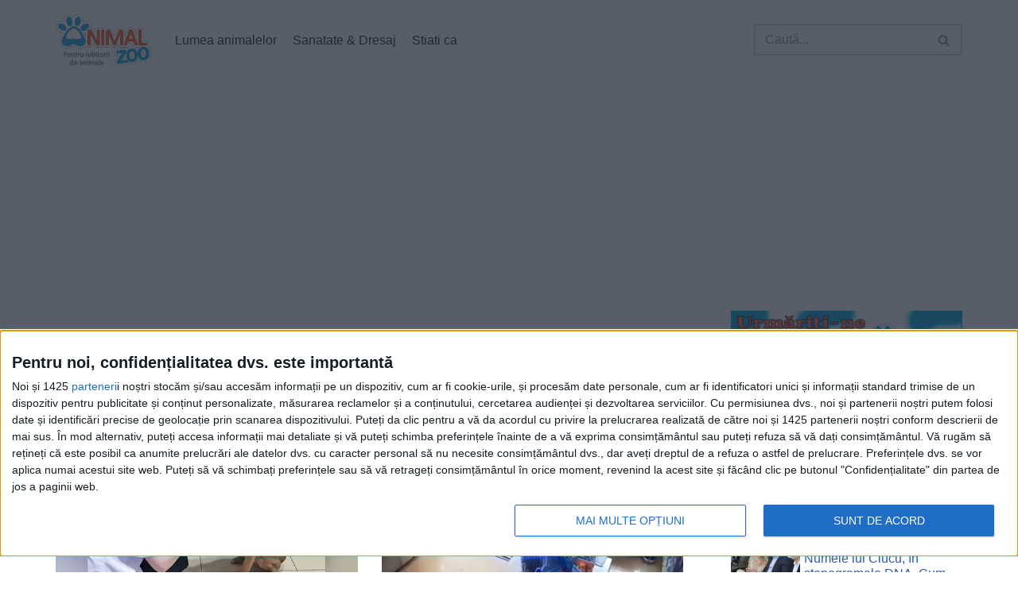

--- FILE ---
content_type: text/html; charset=UTF-8
request_url: https://www.animalzoo.ro/tag/farmacie/
body_size: 19840
content:
<!DOCTYPE html>
<html lang="ro-RO" prefix="og: http://ogp.me/ns# fb: http://ogp.me/ns/fb#">
<head>
<meta charset="UTF-8">
<meta name="viewport" content="width=device-width, initial-scale=1, minimum-scale=1">
<link rel="icon" type="image/png" href="https://www.animalzoo.ro/favicon.png" />
<link rel="profile" href="https://gmpg.org/xfn/11">
<link rel='preload' href='https://www.animalzoo.ro/wp-content/themes/neve/style-main-new.min.css?ver=3.4.4' as='style'>
<meta name="robots" content="max-snippet:-1, max-image-preview:large, max-video-preview:-1" />
<meta name='robots' content='noindex, follow' />
<title>farmacie - Animal Zoo</title>
<script type="application/ld+json" class="yoast-schema-graph">{
	    "@context": "https://schema.org",
	    "@graph": [
	        {
	            "@type": "CollectionPage",
	            "@id": "https://www.animalzoo.ro/tag/farmacie/",
	            "url": "https://www.animalzoo.ro/tag/farmacie/",
	            "name": "farmacie - Animal Zoo",
	            "isPartOf": {
	                "@id": "https://www.animalzoo.ro/#website"
	            },
	            "primaryImageOfPage": {
	                "@id": "https://www.animalzoo.ro/tag/farmacie/#primaryimage"
	            },
	            "image": {
	                "@id": "https://www.animalzoo.ro/tag/farmacie/#primaryimage"
	            },
	            "thumbnailUrl": "https://www.animalzoo.ro/wp-content/uploads/2021/06/catel-301.jpg",
	            "breadcrumb": {
	                "@id": "https://www.animalzoo.ro/tag/farmacie/#breadcrumb"
	            },
	            "inLanguage": "ro-RO"
	        },
	        {
	            "@type": "ImageObject",
	            "inLanguage": "ro-RO",
	            "@id": "https://www.animalzoo.ro/tag/farmacie/#primaryimage",
	            "url": "https://www.animalzoo.ro/wp-content/uploads/2021/06/catel-301.jpg",
	            "contentUrl": "https://www.animalzoo.ro/wp-content/uploads/2021/06/catel-301.jpg",
	            "width": 1200,
	            "height": 500,
	            "caption": "cățelul"
	        },
	        {
	            "@type": "BreadcrumbList",
	            "@id": "https://www.animalzoo.ro/tag/farmacie/#breadcrumb",
	            "itemListElement": [
	                {
	                    "@type": "ListItem",
	                    "position": 1,
	                    "name": "Home",
	                    "item": "https://www.animalzoo.ro/"
	                },
	                {
	                    "@type": "ListItem",
	                    "position": 2,
	                    "name": "farmacie"
	                }
	            ]
	        },
	        {
	            "@type": "WebSite",
	            "@id": "https://www.animalzoo.ro/#website",
	            "url": "https://www.animalzoo.ro/",
	            "name": "Animal Zoo",
	            "description": "Un site pentru iubitorii de animale",
	            "publisher": {
	                "@id": "https://www.animalzoo.ro/#organization"
	            },
	            "potentialAction": [
	                {
	                    "@type": "SearchAction",
	                    "target": {
	                        "@type": "EntryPoint",
	                        "urlTemplate": "https://www.animalzoo.ro/?s={search_term_string}"
	                    },
	                    "query-input": "required name=search_term_string"
	                }
	            ],
	            "inLanguage": "ro-RO"
	        },
	        {
	            "@type": "Organization",
	            "@id": "https://www.animalzoo.ro/#organization",
	            "name": "WHITE SPOT PRODUCTION SRL",
	            "url": "https://www.animalzoo.ro/",
	            "logo": {
	                "@type": "ImageObject",
	                "inLanguage": "ro-RO",
	                "@id": "https://www.animalzoo.ro/#/schema/logo/image/",
	                "url": "https://www.animalzoo.ro/wp-content/uploads/2012/10/Logo.jpg",
	                "contentUrl": "https://www.animalzoo.ro/wp-content/uploads/2012/10/Logo.jpg",
	                "width": "228",
	                "height": "123",
	                "caption": "WHITE SPOT PRODUCTION SRL"
	            },
	            "image": {
	                "@id": "https://www.animalzoo.ro/#/schema/logo/image/"
	            },
	            "sameAs": [
	                "https://www.facebook.com/animalzoo.ro/"
	            ]
	        }
	    ]
	}</script>
<link rel='dns-prefetch' href='//www.animalzoo.ro' />
<link rel="alternate" type="application/rss+xml" title="Animal Zoo &raquo; Flux" href="https://www.animalzoo.ro/feed/" />
<link rel="alternate" type="application/rss+xml" title="Animal Zoo &raquo; Flux etichetă farmacie" href="https://www.animalzoo.ro/tag/farmacie/feed/" />
<script type="text/javascript">
window._wpemojiSettings = {"baseUrl":"https:\/\/s.w.org\/images\/core\/emoji\/14.0.0\/72x72\/","ext":".png","svgUrl":"https:\/\/s.w.org\/images\/core\/emoji\/14.0.0\/svg\/","svgExt":".svg","source":{"concatemoji":"https:\/\/www.animalzoo.ro\/wp-includes\/js\/wp-emoji-release.min.js?ver=6.1.9"}};
/*! This file is auto-generated */
!function(e,a,t){var n,r,o,i=a.createElement("canvas"),p=i.getContext&&i.getContext("2d");function s(e,t){var a=String.fromCharCode,e=(p.clearRect(0,0,i.width,i.height),p.fillText(a.apply(this,e),0,0),i.toDataURL());return p.clearRect(0,0,i.width,i.height),p.fillText(a.apply(this,t),0,0),e===i.toDataURL()}function c(e){var t=a.createElement("script");t.src=e,t.defer=t.type="text/javascript",a.getElementsByTagName("head")[0].appendChild(t)}for(o=Array("flag","emoji"),t.supports={everything:!0,everythingExceptFlag:!0},r=0;r<o.length;r++)t.supports[o[r]]=function(e){if(p&&p.fillText)switch(p.textBaseline="top",p.font="600 32px Arial",e){case"flag":return s([127987,65039,8205,9895,65039],[127987,65039,8203,9895,65039])?!1:!s([55356,56826,55356,56819],[55356,56826,8203,55356,56819])&&!s([55356,57332,56128,56423,56128,56418,56128,56421,56128,56430,56128,56423,56128,56447],[55356,57332,8203,56128,56423,8203,56128,56418,8203,56128,56421,8203,56128,56430,8203,56128,56423,8203,56128,56447]);case"emoji":return!s([129777,127995,8205,129778,127999],[129777,127995,8203,129778,127999])}return!1}(o[r]),t.supports.everything=t.supports.everything&&t.supports[o[r]],"flag"!==o[r]&&(t.supports.everythingExceptFlag=t.supports.everythingExceptFlag&&t.supports[o[r]]);t.supports.everythingExceptFlag=t.supports.everythingExceptFlag&&!t.supports.flag,t.DOMReady=!1,t.readyCallback=function(){t.DOMReady=!0},t.supports.everything||(n=function(){t.readyCallback()},a.addEventListener?(a.addEventListener("DOMContentLoaded",n,!1),e.addEventListener("load",n,!1)):(e.attachEvent("onload",n),a.attachEvent("onreadystatechange",function(){"complete"===a.readyState&&t.readyCallback()})),(e=t.source||{}).concatemoji?c(e.concatemoji):e.wpemoji&&e.twemoji&&(c(e.twemoji),c(e.wpemoji)))}(window,document,window._wpemojiSettings);
</script>
<style type="text/css">img.wp-smiley,img.emoji{display:inline !important;border:none !important;box-shadow:none !important;height:1em !important;width:1em !important;margin:0 0.07em !important;vertical-align:-0.1em !important;background:none !important;padding:0 !important;}</style>
<link rel='stylesheet' id='genesis-blocks-style-css-css' href='https://www.animalzoo.ro/wp-content/plugins/genesis-blocks/dist/style-blocks.build.css?ver=1667990079' type='text/css' media='all' />
<link rel='stylesheet' id='a-z-listing-block-css' href='https://www.animalzoo.ro/wp-content/plugins/a-z-listing/css/a-z-listing-default.css?ver=4.3.1' type='text/css' media='all' />
<link rel='stylesheet' id='classic-theme-styles-css' href='https://www.animalzoo.ro/wp-includes/css/classic-themes.min.css?ver=1' type='text/css' media='all' />
<style id='global-styles-inline-css' type='text/css'>body{--wp--preset--color--black:#000000;--wp--preset--color--cyan-bluish-gray:#abb8c3;--wp--preset--color--white:#ffffff;--wp--preset--color--pale-pink:#f78da7;--wp--preset--color--vivid-red:#cf2e2e;--wp--preset--color--luminous-vivid-orange:#ff6900;--wp--preset--color--luminous-vivid-amber:#fcb900;--wp--preset--color--light-green-cyan:#7bdcb5;--wp--preset--color--vivid-green-cyan:#00d084;--wp--preset--color--pale-cyan-blue:#8ed1fc;--wp--preset--color--vivid-cyan-blue:#0693e3;--wp--preset--color--vivid-purple:#9b51e0;--wp--preset--color--neve-link-color:var(--nv-primary-accent);--wp--preset--color--neve-link-hover-color:var(--nv-secondary-accent);--wp--preset--color--nv-site-bg:var(--nv-site-bg);--wp--preset--color--nv-light-bg:var(--nv-light-bg);--wp--preset--color--nv-dark-bg:var(--nv-dark-bg);--wp--preset--color--neve-text-color:var(--nv-text-color);--wp--preset--color--nv-text-dark-bg:var(--nv-text-dark-bg);--wp--preset--color--nv-c-1:var(--nv-c-1);--wp--preset--color--nv-c-2:var(--nv-c-2);--wp--preset--gradient--vivid-cyan-blue-to-vivid-purple:linear-gradient(135deg,rgba(6,147,227,1) 0%,rgb(155,81,224) 100%);--wp--preset--gradient--light-green-cyan-to-vivid-green-cyan:linear-gradient(135deg,rgb(122,220,180) 0%,rgb(0,208,130) 100%);--wp--preset--gradient--luminous-vivid-amber-to-luminous-vivid-orange:linear-gradient(135deg,rgba(252,185,0,1) 0%,rgba(255,105,0,1) 100%);--wp--preset--gradient--luminous-vivid-orange-to-vivid-red:linear-gradient(135deg,rgba(255,105,0,1) 0%,rgb(207,46,46) 100%);--wp--preset--gradient--very-light-gray-to-cyan-bluish-gray:linear-gradient(135deg,rgb(238,238,238) 0%,rgb(169,184,195) 100%);--wp--preset--gradient--cool-to-warm-spectrum:linear-gradient(135deg,rgb(74,234,220) 0%,rgb(151,120,209) 20%,rgb(207,42,186) 40%,rgb(238,44,130) 60%,rgb(251,105,98) 80%,rgb(254,248,76) 100%);--wp--preset--gradient--blush-light-purple:linear-gradient(135deg,rgb(255,206,236) 0%,rgb(152,150,240) 100%);--wp--preset--gradient--blush-bordeaux:linear-gradient(135deg,rgb(254,205,165) 0%,rgb(254,45,45) 50%,rgb(107,0,62) 100%);--wp--preset--gradient--luminous-dusk:linear-gradient(135deg,rgb(255,203,112) 0%,rgb(199,81,192) 50%,rgb(65,88,208) 100%);--wp--preset--gradient--pale-ocean:linear-gradient(135deg,rgb(255,245,203) 0%,rgb(182,227,212) 50%,rgb(51,167,181) 100%);--wp--preset--gradient--electric-grass:linear-gradient(135deg,rgb(202,248,128) 0%,rgb(113,206,126) 100%);--wp--preset--gradient--midnight:linear-gradient(135deg,rgb(2,3,129) 0%,rgb(40,116,252) 100%);--wp--preset--duotone--dark-grayscale:url('#wp-duotone-dark-grayscale');--wp--preset--duotone--grayscale:url('#wp-duotone-grayscale');--wp--preset--duotone--purple-yellow:url('#wp-duotone-purple-yellow');--wp--preset--duotone--blue-red:url('#wp-duotone-blue-red');--wp--preset--duotone--midnight:url('#wp-duotone-midnight');--wp--preset--duotone--magenta-yellow:url('#wp-duotone-magenta-yellow');--wp--preset--duotone--purple-green:url('#wp-duotone-purple-green');--wp--preset--duotone--blue-orange:url('#wp-duotone-blue-orange');--wp--preset--font-size--small:13px;--wp--preset--font-size--medium:20px;--wp--preset--font-size--large:36px;--wp--preset--font-size--x-large:42px;--wp--preset--spacing--20:0.44rem;--wp--preset--spacing--30:0.67rem;--wp--preset--spacing--40:1rem;--wp--preset--spacing--50:1.5rem;--wp--preset--spacing--60:2.25rem;--wp--preset--spacing--70:3.38rem;--wp--preset--spacing--80:5.06rem;}:where(.is-layout-flex){gap:0.5em;}body .is-layout-flow>.alignleft{float:left;margin-inline-start:0;margin-inline-end:2em;}body .is-layout-flow>.alignright{float:right;margin-inline-start:2em;margin-inline-end:0;}body .is-layout-flow>.aligncenter{margin-left:auto !important;margin-right:auto !important;}body .is-layout-constrained>.alignleft{float:left;margin-inline-start:0;margin-inline-end:2em;}body .is-layout-constrained>.alignright{float:right;margin-inline-start:2em;margin-inline-end:0;}body .is-layout-constrained>.aligncenter{margin-left:auto !important;margin-right:auto !important;}body .is-layout-constrained>:where(:not(.alignleft):not(.alignright):not(.alignfull)){max-width:var(--wp--style--global--content-size);margin-left:auto !important;margin-right:auto !important;}body .is-layout-constrained>.alignwide{max-width:var(--wp--style--global--wide-size);}body .is-layout-flex{display:flex;}body .is-layout-flex{flex-wrap:wrap;align-items:center;}body .is-layout-flex>*{margin:0;}:where(.wp-block-columns.is-layout-flex){gap:2em;}.has-black-color{color:var(--wp--preset--color--black) !important;}.has-cyan-bluish-gray-color{color:var(--wp--preset--color--cyan-bluish-gray) !important;}.has-white-color{color:var(--wp--preset--color--white) !important;}.has-pale-pink-color{color:var(--wp--preset--color--pale-pink) !important;}.has-vivid-red-color{color:var(--wp--preset--color--vivid-red) !important;}.has-luminous-vivid-orange-color{color:var(--wp--preset--color--luminous-vivid-orange) !important;}.has-luminous-vivid-amber-color{color:var(--wp--preset--color--luminous-vivid-amber) !important;}.has-light-green-cyan-color{color:var(--wp--preset--color--light-green-cyan) !important;}.has-vivid-green-cyan-color{color:var(--wp--preset--color--vivid-green-cyan) !important;}.has-pale-cyan-blue-color{color:var(--wp--preset--color--pale-cyan-blue) !important;}.has-vivid-cyan-blue-color{color:var(--wp--preset--color--vivid-cyan-blue) !important;}.has-vivid-purple-color{color:var(--wp--preset--color--vivid-purple) !important;}.has-black-background-color{background-color:var(--wp--preset--color--black) !important;}.has-cyan-bluish-gray-background-color{background-color:var(--wp--preset--color--cyan-bluish-gray) !important;}.has-white-background-color{background-color:var(--wp--preset--color--white) !important;}.has-pale-pink-background-color{background-color:var(--wp--preset--color--pale-pink) !important;}.has-vivid-red-background-color{background-color:var(--wp--preset--color--vivid-red) !important;}.has-luminous-vivid-orange-background-color{background-color:var(--wp--preset--color--luminous-vivid-orange) !important;}.has-luminous-vivid-amber-background-color{background-color:var(--wp--preset--color--luminous-vivid-amber) !important;}.has-light-green-cyan-background-color{background-color:var(--wp--preset--color--light-green-cyan) !important;}.has-vivid-green-cyan-background-color{background-color:var(--wp--preset--color--vivid-green-cyan) !important;}.has-pale-cyan-blue-background-color{background-color:var(--wp--preset--color--pale-cyan-blue) !important;}.has-vivid-cyan-blue-background-color{background-color:var(--wp--preset--color--vivid-cyan-blue) !important;}.has-vivid-purple-background-color{background-color:var(--wp--preset--color--vivid-purple) !important;}.has-black-border-color{border-color:var(--wp--preset--color--black) !important;}.has-cyan-bluish-gray-border-color{border-color:var(--wp--preset--color--cyan-bluish-gray) !important;}.has-white-border-color{border-color:var(--wp--preset--color--white) !important;}.has-pale-pink-border-color{border-color:var(--wp--preset--color--pale-pink) !important;}.has-vivid-red-border-color{border-color:var(--wp--preset--color--vivid-red) !important;}.has-luminous-vivid-orange-border-color{border-color:var(--wp--preset--color--luminous-vivid-orange) !important;}.has-luminous-vivid-amber-border-color{border-color:var(--wp--preset--color--luminous-vivid-amber) !important;}.has-light-green-cyan-border-color{border-color:var(--wp--preset--color--light-green-cyan) !important;}.has-vivid-green-cyan-border-color{border-color:var(--wp--preset--color--vivid-green-cyan) !important;}.has-pale-cyan-blue-border-color{border-color:var(--wp--preset--color--pale-cyan-blue) !important;}.has-vivid-cyan-blue-border-color{border-color:var(--wp--preset--color--vivid-cyan-blue) !important;}.has-vivid-purple-border-color{border-color:var(--wp--preset--color--vivid-purple) !important;}.has-vivid-cyan-blue-to-vivid-purple-gradient-background{background:var(--wp--preset--gradient--vivid-cyan-blue-to-vivid-purple) !important;}.has-light-green-cyan-to-vivid-green-cyan-gradient-background{background:var(--wp--preset--gradient--light-green-cyan-to-vivid-green-cyan) !important;}.has-luminous-vivid-amber-to-luminous-vivid-orange-gradient-background{background:var(--wp--preset--gradient--luminous-vivid-amber-to-luminous-vivid-orange) !important;}.has-luminous-vivid-orange-to-vivid-red-gradient-background{background:var(--wp--preset--gradient--luminous-vivid-orange-to-vivid-red) !important;}.has-very-light-gray-to-cyan-bluish-gray-gradient-background{background:var(--wp--preset--gradient--very-light-gray-to-cyan-bluish-gray) !important;}.has-cool-to-warm-spectrum-gradient-background{background:var(--wp--preset--gradient--cool-to-warm-spectrum) !important;}.has-blush-light-purple-gradient-background{background:var(--wp--preset--gradient--blush-light-purple) !important;}.has-blush-bordeaux-gradient-background{background:var(--wp--preset--gradient--blush-bordeaux) !important;}.has-luminous-dusk-gradient-background{background:var(--wp--preset--gradient--luminous-dusk) !important;}.has-pale-ocean-gradient-background{background:var(--wp--preset--gradient--pale-ocean) !important;}.has-electric-grass-gradient-background{background:var(--wp--preset--gradient--electric-grass) !important;}.has-midnight-gradient-background{background:var(--wp--preset--gradient--midnight) !important;}.has-small-font-size{font-size:var(--wp--preset--font-size--small) !important;}.has-medium-font-size{font-size:var(--wp--preset--font-size--medium) !important;}.has-large-font-size{font-size:var(--wp--preset--font-size--large) !important;}.has-x-large-font-size{font-size:var(--wp--preset--font-size--x-large) !important;}.wp-block-navigation a:where(:not(.wp-element-button)){color:inherit;}:where(.wp-block-columns.is-layout-flex){gap:2em;}.wp-block-pullquote{font-size:1.5em;line-height:1.6;}</style>
<link rel='stylesheet' id='contact-form-7-css' href='https://www.animalzoo.ro/wp-content/plugins/contact-form-7/includes/css/styles.css?ver=5.6.4' type='text/css' media='all' />
<link rel='stylesheet' id='fvp-frontend-css' href='https://www.animalzoo.ro/wp-content/plugins/featured-video-plus/styles/frontend.css?ver=2.3.3' type='text/css' media='all' />
<link rel='stylesheet' id='perfecty-push-css' href='https://www.animalzoo.ro/wp-content/plugins/perfecty-push-notifications/public/css/perfecty-push-public.css?ver=1.6.2' type='text/css' media='all' />
<link rel='stylesheet' id='ez-toc-css' href='https://www.animalzoo.ro/wp-content/plugins/easy-table-of-contents/assets/css/screen.min.css?ver=2.0.74' type='text/css' media='all' />
<style id='ez-toc-inline-css' type='text/css'>div#ez-toc-container .ez-toc-title{font-size:100%;}div#ez-toc-container .ez-toc-title{font-weight:500;}div#ez-toc-container ul li,div#ez-toc-container ul li a{font-size:90%;}div#ez-toc-container ul li,div#ez-toc-container ul li a{font-weight:500;}div#ez-toc-container nav ul ul li{font-size:90%;}div#ez-toc-container{width:100%;}</style>
<style id='dominant-color-styles-inline-css' type='text/css'>img[data-dominant-color]:not(.has-transparency){background-color:var(--dominant-color);}</style>
<link rel='stylesheet' id='neve-style-css' href='https://www.animalzoo.ro/wp-content/themes/neve/style-main-new.min.css?ver=3.4.4' type='text/css' media='all' />
<style id='neve-style-inline-css' type='text/css'>.nv-meta-list li.meta:not(:last-child):after{content:"/"}.nv-meta-list .no-mobile{display:none;}.nv-meta-list li.last::after{content:""!important;}@media (min-width:769px){.nv-meta-list .no-mobile{display:inline-block;}.nv-meta-list li.last:not(:last-child)::after{content:"/" !important;}}:root{--container:748px;--postwidth:100%;--primarybtnbg:var(--nv-primary-accent);--primarybtnhoverbg:var(--nv-primary-accent);--primarybtncolor:#fff;--secondarybtncolor:var(--nv-primary-accent);--primarybtnhovercolor:#fff;--secondarybtnhovercolor:var(--nv-primary-accent);--primarybtnborderradius:3px;--secondarybtnborderradius:3px;--secondarybtnborderwidth:3px;--btnpadding:13px 15px;--primarybtnpadding:13px 15px;--secondarybtnpadding:10px 12px;--bodyfontfamily:Arial,Helvetica,sans-serif;--bodyfontsize:15px;--bodylineheight:1.6;--bodyletterspacing:0px;--bodyfontweight:400;--h1fontsize:36px;--h1fontweight:700;--h1lineheight:1.2;--h1letterspacing:0px;--h1texttransform:none;--h2fontsize:28px;--h2fontweight:700;--h2lineheight:1.3;--h2letterspacing:0px;--h2texttransform:none;--h3fontsize:24px;--h3fontweight:700;--h3lineheight:1.4;--h3letterspacing:0px;--h3texttransform:none;--h4fontsize:20px;--h4fontweight:700;--h4lineheight:1.6;--h4letterspacing:0px;--h4texttransform:none;--h5fontsize:16px;--h5fontweight:700;--h5lineheight:1.6;--h5letterspacing:0px;--h5texttransform:none;--h6fontsize:14px;--h6fontweight:700;--h6lineheight:1.6;--h6letterspacing:0px;--h6texttransform:none;--formfieldborderwidth:2px;--formfieldborderradius:3px;--formfieldbgcolor:var(--nv-site-bg);--formfieldbordercolor:#dddddd;--formfieldcolor:var(--nv-text-color);--formfieldpadding:10px 12px;}.single-post-container .alignfull>[class*="__inner-container"],.single-post-container .alignwide>[class*="__inner-container"]{max-width:718px}.nv-meta-list{--avatarsize:20px;}.single .nv-meta-list{--avatarsize:20px;}.nv-is-boxed.nv-comments-wrap{--padding:20px;}.nv-is-boxed.comment-respond{--padding:20px;}.global-styled{--bgcolor:var(--nv-site-bg);}.header-top{--rowbcolor:var(--nv-light-bg);--color:var(--nv-text-color);--bgcolor:var(--nv-site-bg);}.header-main{--rowbcolor:var(--nv-light-bg);--color:var(--nv-text-color);--bgcolor:var(--nv-site-bg);}.header-bottom{--rowbcolor:var(--nv-light-bg);--color:var(--nv-text-color);--bgcolor:var(--nv-site-bg);}.header-menu-sidebar-bg{--justify:flex-start;--textalign:left;--flexg:1;--wrapdropdownwidth:auto;--color:var(--nv-text-color);--bgcolor:var(--nv-site-bg);}.header-menu-sidebar{width:360px;}.builder-item--logo{--maxwidth:120px;--padding:10px 0;--margin:0;--textalign:left;--justify:flex-start;}.builder-item--nav-icon,.header-menu-sidebar .close-sidebar-panel .navbar-toggle{--borderradius:0;}.builder-item--nav-icon{--label-margin:0 5px 0 0;;--padding:10px 15px;--margin:0;}.builder-item--primary-menu{--hovercolor:var(--nv-secondary-accent);--activecolor:var(--nv-primary-accent);--spacing:20px;--height:25px;--padding:0;--margin:0;--fontsize:1em;--lineheight:1.6;--letterspacing:0px;--fontweight:500;--texttransform:none;--iconsize:1em;}.hfg-is-group.has-primary-menu .inherit-ff{--inheritedfw:500;}.builder-item--header_search{--height:40px;--formfieldborderwidth:2px;--formfieldborderradius:2px;--padding:0;--margin:0;}.builder-item--header_search_responsive{--iconsize:15px;--formfieldfontsize:14px;--formfieldborderwidth:2px;--formfieldborderradius:2px;--height:40px;--padding:0 10px;--margin:0;}.footer-top-inner .row{grid-template-columns:1fr 1fr 1fr;--valign:flex-start;}.footer-top{--rowbcolor:var(--nv-light-bg);--color:var(--nv-text-color);--bgcolor:var(--nv-site-bg);}.footer-main-inner .row{grid-template-columns:1fr 1fr 1fr;--valign:flex-start;}.footer-main{--rowbcolor:var(--nv-light-bg);--color:var(--nv-text-color);--bgcolor:var(--nv-site-bg);}.footer-bottom-inner .row{grid-template-columns:1fr;--valign:flex-start;}.footer-bottom{--rowbcolor:var(--nv-light-bg);--color:var(--nv-text-dark-bg);--bgcolor:var(--nv-dark-bg);}.builder-item--footer-two-widgets{--padding:0;--margin:0;--textalign:left;--justify:flex-start;}.builder-item--footer-four-widgets{--padding:0;--margin:0;--textalign:left;--justify:flex-start;}.builder-item--footer-menu{--hovercolor:var(--nv-primary-accent);--spacing:20px;--height:25px;--padding:0;--margin:0;--fontsize:1em;--lineheight:1.6;--letterspacing:0px;--fontweight:500;--texttransform:none;--iconsize:1em;--textalign:left;--justify:flex-start;}@media(min-width:576px){:root{--container:992px;--postwidth:50%;--btnpadding:13px 15px;--primarybtnpadding:13px 15px;--secondarybtnpadding:10px 12px;--bodyfontsize:16px;--bodylineheight:1.6;--bodyletterspacing:0px;--h1fontsize:38px;--h1lineheight:1.2;--h1letterspacing:0px;--h2fontsize:30px;--h2lineheight:1.2;--h2letterspacing:0px;--h3fontsize:26px;--h3lineheight:1.4;--h3letterspacing:0px;--h4fontsize:22px;--h4lineheight:1.5;--h4letterspacing:0px;--h5fontsize:18px;--h5lineheight:1.6;--h5letterspacing:0px;--h6fontsize:14px;--h6lineheight:1.6;--h6letterspacing:0px;}.single-post-container .alignfull>[class*="__inner-container"],.single-post-container .alignwide>[class*="__inner-container"]{max-width:962px}.nv-meta-list{--avatarsize:20px;}.single .nv-meta-list{--avatarsize:20px;}.nv-is-boxed.nv-comments-wrap{--padding:30px;}.nv-is-boxed.comment-respond{--padding:30px;}.header-menu-sidebar-bg{--justify:flex-start;--textalign:left;--flexg:1;--wrapdropdownwidth:auto;}.header-menu-sidebar{width:360px;}.builder-item--logo{--maxwidth:120px;--padding:10px 0;--margin:0;--textalign:left;--justify:flex-start;}.builder-item--nav-icon{--label-margin:0 5px 0 0;;--padding:10px 15px;--margin:0;}.builder-item--primary-menu{--spacing:20px;--height:25px;--padding:0;--margin:0;--fontsize:1em;--lineheight:1.6;--letterspacing:0px;--iconsize:1em;}.builder-item--header_search{--height:40px;--formfieldborderwidth:2px;--formfieldborderradius:2px;--padding:0;--margin:0;}.builder-item--header_search_responsive{--formfieldfontsize:14px;--formfieldborderwidth:2px;--formfieldborderradius:2px;--height:40px;--padding:0 10px;--margin:0;}.builder-item--footer-two-widgets{--padding:0;--margin:0;--textalign:left;--justify:flex-start;}.builder-item--footer-four-widgets{--padding:0;--margin:0;--textalign:left;--justify:flex-start;}.builder-item--footer-menu{--spacing:20px;--height:25px;--padding:0;--margin:0;--fontsize:1em;--lineheight:1.6;--letterspacing:0px;--iconsize:1em;--textalign:left;--justify:flex-start;}}@media(min-width:960px){:root{--container:1170px;--postwidth:50%;--btnpadding:13px 15px;--primarybtnpadding:13px 15px;--secondarybtnpadding:10px 12px;--bodyfontsize:16px;--bodylineheight:1.7;--bodyletterspacing:0px;--h1fontsize:40px;--h1lineheight:1.1;--h1letterspacing:0px;--h2fontsize:32px;--h2lineheight:1.2;--h2letterspacing:0px;--h3fontsize:28px;--h3lineheight:1.4;--h3letterspacing:0px;--h4fontsize:24px;--h4lineheight:1.5;--h4letterspacing:0px;--h5fontsize:20px;--h5lineheight:1.6;--h5letterspacing:0px;--h6fontsize:16px;--h6lineheight:1.6;--h6letterspacing:0px;}body:not(.single):not(.archive):not(.blog):not(.search):not(.error404) .neve-main>.container .col,body.post-type-archive-course .neve-main>.container .col,body.post-type-archive-llms_membership .neve-main>.container .col{max-width:70%;}body:not(.single):not(.archive):not(.blog):not(.search):not(.error404) .nv-sidebar-wrap,body.post-type-archive-course .nv-sidebar-wrap,body.post-type-archive-llms_membership .nv-sidebar-wrap{max-width:30%;}.neve-main>.archive-container .nv-index-posts.col{max-width:70%;}.neve-main>.archive-container .nv-sidebar-wrap{max-width:30%;}.neve-main>.single-post-container .nv-single-post-wrap.col{max-width:70%;}.single-post-container .alignfull>[class*="__inner-container"],.single-post-container .alignwide>[class*="__inner-container"]{max-width:789px}.container-fluid.single-post-container .alignfull>[class*="__inner-container"],.container-fluid.single-post-container .alignwide>[class*="__inner-container"]{max-width:calc(70% + 15px)}.neve-main>.single-post-container .nv-sidebar-wrap{max-width:30%;}.nv-meta-list{--avatarsize:20px;}.single .nv-meta-list{--avatarsize:20px;}.nv-is-boxed.nv-comments-wrap{--padding:40px;}.nv-is-boxed.comment-respond{--padding:40px;}.header-menu-sidebar-bg{--justify:flex-start;--textalign:left;--flexg:1;--wrapdropdownwidth:auto;}.header-menu-sidebar{width:360px;}.builder-item--logo{--maxwidth:120px;--padding:10px 0;--margin:0;--textalign:left;--justify:flex-start;}.builder-item--nav-icon{--label-margin:0 5px 0 0;;--padding:10px 15px;--margin:0;}.builder-item--primary-menu{--spacing:20px;--height:25px;--padding:0;--margin:0;--fontsize:1em;--lineheight:1.6;--letterspacing:0px;--iconsize:1em;}.builder-item--header_search{--height:40px;--formfieldborderwidth:2px;--formfieldborderradius:2px;--padding:0;--margin:0;}.builder-item--header_search_responsive{--formfieldfontsize:14px;--formfieldborderwidth:2px;--formfieldborderradius:2px;--height:40px;--padding:0 10px;--margin:0;}.builder-item--footer-two-widgets{--padding:0;--margin:0;--textalign:left;--justify:flex-start;}.builder-item--footer-four-widgets{--padding:0;--margin:0;--textalign:left;--justify:flex-start;}.builder-item--footer-menu{--spacing:20px;--height:25px;--padding:0;--margin:0;--fontsize:1em;--lineheight:1.6;--letterspacing:0px;--iconsize:1em;--textalign:left;--justify:flex-start;}}:root{--nv-primary-accent:#2f5aae;--nv-secondary-accent:#2f5aae;--nv-site-bg:#ffffff;--nv-light-bg:#f4f5f7;--nv-dark-bg:#121212;--nv-text-color:#272626;--nv-text-dark-bg:#ffffff;--nv-c-1:#9463ae;--nv-c-2:#be574b;--nv-fallback-ff:Arial,Helvetica,sans-serif;}</style>
<link rel='stylesheet' id='heateor_sss_frontend_css-css' href='https://www.animalzoo.ro/wp-content/plugins/sassy-social-share/public/css/sassy-social-share-public.css?ver=3.3.76' type='text/css' media='all' />
<style id='heateor_sss_frontend_css-inline-css' type='text/css'>.heateor_sss_button_instagram span.heateor_sss_svg,a.heateor_sss_instagram span.heateor_sss_svg{background:radial-gradient(circle at 30% 107%,#fdf497 0,#fdf497 5%,#fd5949 45%,#d6249f 60%,#285aeb 90%)}.heateor_sss_horizontal_sharing .heateor_sss_svg,.heateor_sss_standard_follow_icons_container .heateor_sss_svg{color:#fff;border-width:0px;border-style:solid;border-color:transparent}.heateor_sss_horizontal_sharing .heateorSssTCBackground{color:#666}.heateor_sss_horizontal_sharing span.heateor_sss_svg:hover,.heateor_sss_standard_follow_icons_container span.heateor_sss_svg:hover{border-color:transparent;}.heateor_sss_vertical_sharing span.heateor_sss_svg,.heateor_sss_floating_follow_icons_container span.heateor_sss_svg{color:#fff;border-width:0px;border-style:solid;border-color:transparent;}.heateor_sss_vertical_sharing .heateorSssTCBackground{color:#666;}.heateor_sss_vertical_sharing span.heateor_sss_svg:hover,.heateor_sss_floating_follow_icons_container span.heateor_sss_svg:hover{border-color:transparent;}@media screen and (max-width:783px){.heateor_sss_vertical_sharing{display:none!important}}div.heateor_sss_mobile_footer{display:none;}@media screen and (max-width:783px){div.heateor_sss_bottom_sharing .heateorSssTCBackground{background-color:white}div.heateor_sss_bottom_sharing{width:100%!important;left:0!important;}div.heateor_sss_bottom_sharing a{width:33.333333333333% !important;}div.heateor_sss_bottom_sharing .heateor_sss_svg{width:100% !important;}div.heateor_sss_bottom_sharing div.heateorSssTotalShareCount{font-size:1em!important;line-height:28px!important}div.heateor_sss_bottom_sharing div.heateorSssTotalShareText{font-size:.7em!important;line-height:0px!important}div.heateor_sss_mobile_footer{display:block;height:40px;}.heateor_sss_bottom_sharing{padding:0!important;display:block!important;width:auto!important;bottom:-2px!important;top:auto!important;}.heateor_sss_bottom_sharing .heateor_sss_square_count{line-height:inherit;}.heateor_sss_bottom_sharing .heateorSssSharingArrow{display:none;}.heateor_sss_bottom_sharing .heateorSssTCBackground{margin-right:1.1em!important}}</style>
<script type='text/javascript' src='https://www.animalzoo.ro/wp-includes/js/jquery/jquery.min.js?ver=3.6.1' id='jquery-core-js'></script>
<script type='text/javascript' src='https://www.animalzoo.ro/wp-includes/js/jquery/jquery-migrate.min.js?ver=3.3.2' id='jquery-migrate-js'></script>
<script type='text/javascript' src='https://www.animalzoo.ro/wp-content/plugins/featured-video-plus/js/jquery.fitvids.min.js?ver=master-2015-08' id='jquery.fitvids-js'></script>
<script type='text/javascript' id='fvp-frontend-js-extra'>
/* <![CDATA[ */
var fvpdata = {"ajaxurl":"https:\/\/www.animalzoo.ro\/wp-admin\/admin-ajax.php","nonce":"80745e0e59","fitvids":"1","dynamic":"","overlay":"","opacity":"0.75","color":"b","width":"640"};
/* ]]> */
</script>
<script type='text/javascript' src='https://www.animalzoo.ro/wp-content/plugins/featured-video-plus/js/frontend.min.js?ver=2.3.3' id='fvp-frontend-js'></script>
<link rel="https://api.w.org/" href="https://www.animalzoo.ro/wp-json/" /><link rel="alternate" type="application/json" href="https://www.animalzoo.ro/wp-json/wp/v2/tags/15820" /><link rel="EditURI" type="application/rsd+xml" title="RSD" href="https://www.animalzoo.ro/xmlrpc.php?rsd" />
<link rel="wlwmanifest" type="application/wlwmanifest+xml" href="https://www.animalzoo.ro/wp-includes/wlwmanifest.xml" />
<meta name="generator" content="WordPress 6.1.9" />
<script>
	window.PerfectyPushOptions = {
		path: "https://www.animalzoo.ro/wp-content/plugins/perfecty-push-notifications/public/js",
		dialogTitle: "Doriti sa va notificam atunci cand publicam ceva interesant?",
		dialogSubmit: "Continue",
		dialogCancel: "Not now",
		settingsTitle: "Notifications preferences",
		settingsOptIn: "I want to receive notifications",
		settingsUpdateError: "Could not change the preference, try again",
		serverUrl: "https://www.animalzoo.ro/wp-json/perfecty-push",
		vapidPublicKey: "BM9UtTOGHClNveoXCj0slm8F9-Xu8gjoO2DhA-xjGioHAH0657_OpZaTvgrGJMvOgx7T5HD39DuMOBADZS36Px0",
		token: "f3d712545c",
		tokenHeader: "X-WP-Nonce",
		enabled: true,
		unregisterConflicts: false,
		serviceWorkerScope: "/perfecty/push",
		loggerLevel: "error",
		loggerVerbose: false,
		hideBellAfterSubscribe: false,
		askPermissionsDirectly: true,
		unregisterConflictsExpression: "(OneSignalSDKWorker|wonderpush-worker-loader|webpushr-sw|subscribers-com\/firebase-messaging-sw|gravitec-net-web-push-notifications|push_notification_sw)",
		promptIconUrl: "",
		visitsToDisplayPrompt: 0	}
</script>
<meta name="generator" content="Performance Lab 2.5.0; modules: images/dominant-color-images, images/fetchpriority, images/webp-support, images/webp-uploads">
<style id="uagb-style-frontend-15820">.uag-blocks-common-selector{z-index:var(--z-index-desktop) !important}@media (max-width: 976px){.uag-blocks-common-selector{z-index:var(--z-index-tablet) !important}}@media (max-width: 767px){.uag-blocks-common-selector{z-index:var(--z-index-mobile) !important}}
</style> <style type="text/css" id="wp-custom-css">@media only screen and (max-width:479px){div[id^="ado300a"]{width:100%;}}div[id^='ado300ap']{min-height:280px;}div[id^='ado300p']{min-height:600px;}#adobranding,#ado970p2,#ado970p1{min-height:280px;}.blog-sidebar{padding-top:0;max-width:100%;}.entry-header{margin-top:0 !important;}.ultimelestiri>li{min-height:75px;padding:5px 10px;box-shadow:1px 3px 4px #dcdcdc;background-color:#1ba3dd20;line-height:22px;}.ultimelestiri>li.alternate{background-color:#f05c2620;}.ultimelestiri>li a{color:black;font-size:18px;}#nikodesk{margin:0 auto;width:970px;min-height:260px;}#nikomob{width:300px;margin:0 auto;min-height:260px}@media only screen and (max-width:480px){#nikodesk{display:none;}}@media only screen and (min-width:480px){#nikomob{display:none;}}@media only screen and (max-width:768px){#ez-toc-container a{font-size:18px;line-height:1.2;padding:5px;}.ez-toc-title-container{font-size:18px;font-weight:700;}#footer-menu li>a{font-size:18px;padding:10px;}}@media (max-width:768px){#adobranding,#ado970p2,#ado970p1,#ado300p4,#ado300p3{height:0px !important;min-height:0px !important;}}@media (min-width:768px){}</style>
<meta name="cXenseParse:pageclass" content="frontpage" />
<meta name="cXenseParse:url" content="https://www.animalzoo.ro/tag/farmacie" />
<script type="text/javascript" async=true>
(function() {
  var host = window.location.hostname;
  var element = document.createElement('script');
  var firstScript = document.getElementsByTagName('script')[0];
  var url = 'https://cmp.inmobi.com'
    .concat('/choice/', 'adj7Ax7ME9UFA', '/', host, '/choice.js?tag_version=V3');
  var uspTries = 0;
  var uspTriesLimit = 3;
  element.async = true;
  element.type = 'text/javascript';
  element.src = url;

  firstScript.parentNode.insertBefore(element, firstScript);

  function makeStub() {
    var TCF_LOCATOR_NAME = '__tcfapiLocator';
    var queue = [];
    var win = window;
    var cmpFrame;

    function addFrame() {
      var doc = win.document;
      var otherCMP = !!(win.frames[TCF_LOCATOR_NAME]);

      if (!otherCMP) {
        if (doc.body) {
          var iframe = doc.createElement('iframe');

          iframe.style.cssText = 'display:none';
          iframe.name = TCF_LOCATOR_NAME;
          doc.body.appendChild(iframe);
        } else {
          setTimeout(addFrame, 5);
        }
      }
      return !otherCMP;
    }

    function tcfAPIHandler() {
      var gdprApplies;
      var args = arguments;

      if (!args.length) {
        return queue;
      } else if (args[0] === 'setGdprApplies') {
        if (
          args.length > 3 &&
          args[2] === 2 &&
          typeof args[3] === 'boolean'
        ) {
          gdprApplies = args[3];
          if (typeof args[2] === 'function') {
            args[2]('set', true);
          }
        }
      } else if (args[0] === 'ping') {
        var retr = {
          gdprApplies: gdprApplies,
          cmpLoaded: false,
          cmpStatus: 'stub'
        };

        if (typeof args[2] === 'function') {
          args[2](retr);
        }
      } else {
        if(args[0] === 'init' && typeof args[3] === 'object') {
          args[3] = Object.assign(args[3], { tag_version: 'V3' });
        }
        queue.push(args);
      }
    }

    function postMessageEventHandler(event) {
      var msgIsString = typeof event.data === 'string';
      var json = {};

      try {
        if (msgIsString) {
          json = JSON.parse(event.data);
        } else {
          json = event.data;
        }
      } catch (ignore) {}

      var payload = json.__tcfapiCall;

      if (payload) {
        window.__tcfapi(
          payload.command,
          payload.version,
          function(retValue, success) {
            var returnMsg = {
              __tcfapiReturn: {
                returnValue: retValue,
                success: success,
                callId: payload.callId
              }
            };
            if (msgIsString) {
              returnMsg = JSON.stringify(returnMsg);
            }
            if (event && event.source && event.source.postMessage) {
              event.source.postMessage(returnMsg, '*');
            }
          },
          payload.parameter
        );
      }
    }

    while (win) {
      try {
        if (win.frames[TCF_LOCATOR_NAME]) {
          cmpFrame = win;
          break;
        }
      } catch (ignore) {}

      if (win === window.top) {
        break;
      }
      win = win.parent;
    }
    if (!cmpFrame) {
      addFrame();
      win.__tcfapi = tcfAPIHandler;
      win.addEventListener('message', postMessageEventHandler, false);
    }
  };

  makeStub();

  var uspStubFunction = function() {
    var arg = arguments;
    if (typeof window.__uspapi !== uspStubFunction) {
      setTimeout(function() {
        if (typeof window.__uspapi !== 'undefined') {
          window.__uspapi.apply(window.__uspapi, arg);
        }
      }, 500);
    }
  };

  var checkIfUspIsReady = function() {
    uspTries++;
    if (window.__uspapi === uspStubFunction && uspTries < uspTriesLimit) {
      console.warn('USP is not accessible');
    } else {
      clearInterval(uspInterval);
    }
  };

  if (typeof window.__uspapi === 'undefined') {
    window.__uspapi = uspStubFunction;
    var uspInterval = setInterval(checkIfUspIsReady, 6000);
  }
})();
</script>
<script defer type="text/javascript" src="//ado.icorp.ro/files/js/ado.js"></script>
<script>
/* (c)AdOcean 2003-2022 */
/* (c)AdOcean 2003-2022, MASTER: Internet_Corp_ro.animalzoo_.Content */
function loadAdoConfig() {
	if (typeof ado !== "object") {
		ado = {};
		ado.config = ado.preview = ado.placement = ado.master = ado.slave = function() {};
	}
	ado.config({
		mode: "new",
		xml: false,
		consent: true,
		characterEncoding: true
	});
	ado.preview({
		enabled: true
	});
	/*master sectiune*/
	ado.master({
	id: 'ZVAGv6Bxkpq.qjWr9.lZGvDg3K9HRL.X8xN.JFUovQr.N7',
	server: 'ado.icorp.ro'
	/*keys: st_cxs_dmp*/ });
}
</script>
<meta property="og:locale" content="ro_RO"/>
<meta property="og:site_name" content="Animal Zoo"/>
<meta property="og:title" content="farmacie - Animal Zoo"/>
<meta property="og:url" content="https://www.animalzoo.ro/tag/farmacie/"/>
<meta property="og:type" content="article"/>
<meta property="og:description" content="Un site pentru iubitorii de animale"/>
<meta property="article:publisher" content="https://www.facebook.com/animalzoo.ro/"/>
<meta name="twitter:title" content="farmacie - Animal Zoo"/>
<meta name="twitter:url" content="https://www.animalzoo.ro/tag/farmacie/"/>
<meta name="twitter:description" content="Un site pentru iubitorii de animale"/>
<meta name="twitter:card" content="summary_large_image"/>
<script async src="https://www.googletagmanager.com/gtag/js?id=G-8JVN29RMQV"></script>
<script>
  window.dataLayer = window.dataLayer || [];
  function gtag(){dataLayer.push(arguments);}
  gtag('js', new Date());

  gtag('config', 'G-8JVN29RMQV',{custom_map:{author_name:"author_name",category:"category",partner:"partner"
},});
</script>
</head>
<body class="archive tag tag-farmacie tag-15820  nv-blog-grid nv-sidebar-right menu_sidebar_slide_left" id="neve_body">
<script type="text/javascript">
<!--//--><![CDATA[//><!--
var pp_gemius_identifier = 'AkJAVGew8w9I0Y1SLS9xV5cPPzNI13rw4hy2T8LZgLv.c7';
var gemius_use_cmp  =  true;
// lines below shouldn't be edited
function gemius_pending(i) { window[i] = window[i] || function() {var x = window[i+'_pdata'] = window[i+'_pdata'] || []; x[x.length]=arguments;};};gemius_pending('gemius_hit'); gemius_pending('gemius_event'); gemius_pending('pp_gemius_hit'); gemius_pending('pp_gemius_event');(function(d,t) {try {var gt=d.createElement(t),s=d.getElementsByTagName(t)[0],l='http'+((location.protocol=='https:')?'s':''); gt.setAttribute('async','async');gt.setAttribute('defer','defer'); gt.src=l+'://garo.hit.gemius.pl/xgemius.js'; s.parentNode.insertBefore(gt,s);} catch (e) {}})(document,'script');
//--><!]]>
</script>
<noscript><iframe src="https://www.googletagmanager.com/ns.html?id=GTM-NNP6LJ3" height="0" width="0" style="display:none;visibility:hidden"></iframe></noscript>
<svg xmlns="http://www.w3.org/2000/svg" viewBox="0 0 0 0" width="0" height="0" focusable="false" role="none" style="visibility: hidden; position: absolute; left: -9999px; overflow: hidden;"><defs><filter id="wp-duotone-dark-grayscale"><feColorMatrix color-interpolation-filters="sRGB" type="matrix" values=" .299 .587 .114 0 0 .299 .587 .114 0 0 .299 .587 .114 0 0 .299 .587 .114 0 0 " /><feComponentTransfer color-interpolation-filters="sRGB"><feFuncR type="table" tableValues="0 0.49803921568627" /><feFuncG type="table" tableValues="0 0.49803921568627" /><feFuncB type="table" tableValues="0 0.49803921568627" /><feFuncA type="table" tableValues="1 1" /></feComponentTransfer><feComposite in2="SourceGraphic" operator="in" /></filter></defs></svg><svg xmlns="http://www.w3.org/2000/svg" viewBox="0 0 0 0" width="0" height="0" focusable="false" role="none" style="visibility: hidden; position: absolute; left: -9999px; overflow: hidden;"><defs><filter id="wp-duotone-grayscale"><feColorMatrix color-interpolation-filters="sRGB" type="matrix" values=" .299 .587 .114 0 0 .299 .587 .114 0 0 .299 .587 .114 0 0 .299 .587 .114 0 0 " /><feComponentTransfer color-interpolation-filters="sRGB"><feFuncR type="table" tableValues="0 1" /><feFuncG type="table" tableValues="0 1" /><feFuncB type="table" tableValues="0 1" /><feFuncA type="table" tableValues="1 1" /></feComponentTransfer><feComposite in2="SourceGraphic" operator="in" /></filter></defs></svg><svg xmlns="http://www.w3.org/2000/svg" viewBox="0 0 0 0" width="0" height="0" focusable="false" role="none" style="visibility: hidden; position: absolute; left: -9999px; overflow: hidden;"><defs><filter id="wp-duotone-purple-yellow"><feColorMatrix color-interpolation-filters="sRGB" type="matrix" values=" .299 .587 .114 0 0 .299 .587 .114 0 0 .299 .587 .114 0 0 .299 .587 .114 0 0 " /><feComponentTransfer color-interpolation-filters="sRGB"><feFuncR type="table" tableValues="0.54901960784314 0.98823529411765" /><feFuncG type="table" tableValues="0 1" /><feFuncB type="table" tableValues="0.71764705882353 0.25490196078431" /><feFuncA type="table" tableValues="1 1" /></feComponentTransfer><feComposite in2="SourceGraphic" operator="in" /></filter></defs></svg><svg xmlns="http://www.w3.org/2000/svg" viewBox="0 0 0 0" width="0" height="0" focusable="false" role="none" style="visibility: hidden; position: absolute; left: -9999px; overflow: hidden;"><defs><filter id="wp-duotone-blue-red"><feColorMatrix color-interpolation-filters="sRGB" type="matrix" values=" .299 .587 .114 0 0 .299 .587 .114 0 0 .299 .587 .114 0 0 .299 .587 .114 0 0 " /><feComponentTransfer color-interpolation-filters="sRGB"><feFuncR type="table" tableValues="0 1" /><feFuncG type="table" tableValues="0 0.27843137254902" /><feFuncB type="table" tableValues="0.5921568627451 0.27843137254902" /><feFuncA type="table" tableValues="1 1" /></feComponentTransfer><feComposite in2="SourceGraphic" operator="in" /></filter></defs></svg><svg xmlns="http://www.w3.org/2000/svg" viewBox="0 0 0 0" width="0" height="0" focusable="false" role="none" style="visibility: hidden; position: absolute; left: -9999px; overflow: hidden;"><defs><filter id="wp-duotone-midnight"><feColorMatrix color-interpolation-filters="sRGB" type="matrix" values=" .299 .587 .114 0 0 .299 .587 .114 0 0 .299 .587 .114 0 0 .299 .587 .114 0 0 " /><feComponentTransfer color-interpolation-filters="sRGB"><feFuncR type="table" tableValues="0 0" /><feFuncG type="table" tableValues="0 0.64705882352941" /><feFuncB type="table" tableValues="0 1" /><feFuncA type="table" tableValues="1 1" /></feComponentTransfer><feComposite in2="SourceGraphic" operator="in" /></filter></defs></svg><svg xmlns="http://www.w3.org/2000/svg" viewBox="0 0 0 0" width="0" height="0" focusable="false" role="none" style="visibility: hidden; position: absolute; left: -9999px; overflow: hidden;"><defs><filter id="wp-duotone-magenta-yellow"><feColorMatrix color-interpolation-filters="sRGB" type="matrix" values=" .299 .587 .114 0 0 .299 .587 .114 0 0 .299 .587 .114 0 0 .299 .587 .114 0 0 " /><feComponentTransfer color-interpolation-filters="sRGB"><feFuncR type="table" tableValues="0.78039215686275 1" /><feFuncG type="table" tableValues="0 0.94901960784314" /><feFuncB type="table" tableValues="0.35294117647059 0.47058823529412" /><feFuncA type="table" tableValues="1 1" /></feComponentTransfer><feComposite in2="SourceGraphic" operator="in" /></filter></defs></svg><svg xmlns="http://www.w3.org/2000/svg" viewBox="0 0 0 0" width="0" height="0" focusable="false" role="none" style="visibility: hidden; position: absolute; left: -9999px; overflow: hidden;"><defs><filter id="wp-duotone-purple-green"><feColorMatrix color-interpolation-filters="sRGB" type="matrix" values=" .299 .587 .114 0 0 .299 .587 .114 0 0 .299 .587 .114 0 0 .299 .587 .114 0 0 " /><feComponentTransfer color-interpolation-filters="sRGB"><feFuncR type="table" tableValues="0.65098039215686 0.40392156862745" /><feFuncG type="table" tableValues="0 1" /><feFuncB type="table" tableValues="0.44705882352941 0.4" /><feFuncA type="table" tableValues="1 1" /></feComponentTransfer><feComposite in2="SourceGraphic" operator="in" /></filter></defs></svg><svg xmlns="http://www.w3.org/2000/svg" viewBox="0 0 0 0" width="0" height="0" focusable="false" role="none" style="visibility: hidden; position: absolute; left: -9999px; overflow: hidden;"><defs><filter id="wp-duotone-blue-orange"><feColorMatrix color-interpolation-filters="sRGB" type="matrix" values=" .299 .587 .114 0 0 .299 .587 .114 0 0 .299 .587 .114 0 0 .299 .587 .114 0 0 " /><feComponentTransfer color-interpolation-filters="sRGB"><feFuncR type="table" tableValues="0.098039215686275 1" /><feFuncG type="table" tableValues="0 0.66274509803922" /><feFuncB type="table" tableValues="0.84705882352941 0.41960784313725" /><feFuncA type="table" tableValues="1 1" /></feComponentTransfer><feComposite in2="SourceGraphic" operator="in" /></filter></defs></svg><div class="wrapper">
<header class="header">
<a class="neve-skip-link show-on-focus" href="#content">
Sari la conținut </a>
<div id="header-grid" class="hfg_header site-header">
<nav class="header--row header-main hide-on-mobile hide-on-tablet layout-full-contained nv-navbar header--row" data-row-id="main" data-show-on="desktop">
<div class="header--row-inner header-main-inner">
<div class="container">
<div class="row row--wrapper" data-section="hfg_header_layout_main">
<div class="hfg-slot left"><div class="builder-item desktop-left"><div class="item--inner builder-item--logo" data-section="title_tagline" data-item-id="logo">
<div class="site-logo">
<a class="brand" href="https://www.animalzoo.ro/" title="Animal Zoo" aria-label="Animal Zoo"><img width="228" height="123" src="https://www.animalzoo.ro/wp-content/uploads/2012/10/Logo.jpg" class="neve-site-logo skip-lazy" alt="" decoding="async" loading="lazy" data-variant="logo" srcset="https://www.animalzoo.ro/wp-content/uploads/2012/10/Logo.jpg 228w, https://www.animalzoo.ro/wp-content/uploads/2012/10/Logo-101x55.jpg 101w" sizes="(max-width: 228px) 100vw, 228px" /></a></div>
</div>
</div><div class="builder-item has-nav"><div class="item--inner builder-item--primary-menu has_menu" data-section="header_menu_primary" data-item-id="primary-menu">
<div class="nv-nav-wrap">
<div role="navigation" class="nav-menu-primary" aria-label="Meniu principal">
<ul id="nv-primary-navigation-main" class="primary-menu-ul nav-ul menu-desktop"><li id="menu-item-50020" class="menu-item menu-item-type-taxonomy menu-item-object-category menu-item-50020"><a href="https://www.animalzoo.ro/pet-news/">Lumea animalelor</a></li>
<li id="menu-item-50024" class="menu-item menu-item-type-taxonomy menu-item-object-category menu-item-50024"><a href="https://www.animalzoo.ro/animale-sanatate/">Sanatate &#038; Dresaj</a></li>
<li id="menu-item-50026" class="menu-item menu-item-type-taxonomy menu-item-object-category menu-item-50026"><a href="https://www.animalzoo.ro/stiati-ca/">Stiati ca</a></li>
</ul> </div>
</div>
</div>
</div></div><div class="hfg-slot right"><div class="builder-item desktop-left"><div class="item--inner builder-item--header_search" data-section="header_search" data-item-id="header_search">
<div class="component-wrap search-field">
<div class="widget widget-search" style="padding: 0;margin: 8px 2px;">
<form role="search" method="get" class="search-form" action="https://www.animalzoo.ro/">
<label>
<span class="screen-reader-text">Caută...</span>
</label>
<input type="search" class="search-field" aria-label="Caută" placeholder="Caută..." value="" name="s"/>
<button type="submit" class="search-submit nv-submit" aria-label="Caută">
<span class="nv-search-icon-wrap">
<span class="nv-icon nv-search">
<svg width="15" height="15" viewBox="0 0 1792 1792" xmlns="http://www.w3.org/2000/svg"><path d="M1216 832q0-185-131.5-316.5t-316.5-131.5-316.5 131.5-131.5 316.5 131.5 316.5 316.5 131.5 316.5-131.5 131.5-316.5zm512 832q0 52-38 90t-90 38q-54 0-90-38l-343-342q-179 124-399 124-143 0-273.5-55.5t-225-150-150-225-55.5-273.5 55.5-273.5 150-225 225-150 273.5-55.5 273.5 55.5 225 150 150 225 55.5 273.5q0 220-124 399l343 343q37 37 37 90z"/></svg>
</span></span>
</button>
</form>
</div>
</div>
</div>
</div></div> </div>
</div>
</div>
</nav>
<nav class="header--row header-main hide-on-desktop layout-full-contained nv-navbar header--row" data-row-id="main" data-show-on="mobile">
<div class="header--row-inner header-main-inner">
<div class="container">
<div class="row row--wrapper" data-section="hfg_header_layout_main">
<div class="hfg-slot left"><div class="builder-item tablet-left mobile-left"><div class="item--inner builder-item--logo" data-section="title_tagline" data-item-id="logo">
<div class="site-logo">
<a class="brand" href="https://www.animalzoo.ro/" title="Animal Zoo" aria-label="Animal Zoo"><img width="228" height="123" src="https://www.animalzoo.ro/wp-content/uploads/2012/10/Logo.jpg" class="neve-site-logo skip-lazy" alt="" decoding="async" loading="lazy" data-variant="logo" srcset="https://www.animalzoo.ro/wp-content/uploads/2012/10/Logo.jpg 228w, https://www.animalzoo.ro/wp-content/uploads/2012/10/Logo-101x55.jpg 101w" sizes="(max-width: 228px) 100vw, 228px" /></a></div>
</div>
</div><div class="builder-item tablet-left mobile-left"><div class="item--inner builder-item--nav-icon" data-section="header_menu_icon" data-item-id="nav-icon">
<div class="menu-mobile-toggle item-button navbar-toggle-wrapper">
<button type="button" class=" navbar-toggle" value="Meniu de navigare" aria-label="Meniu de navigare ">
<span class="bars">
<span class="icon-bar"></span>
<span class="icon-bar"></span>
<span class="icon-bar"></span>
</span>
<span class="screen-reader-text">Meniu de navigare</span>
</button>
</div> 
</div>
</div></div><div class="hfg-slot right"><div class="builder-item tablet-left mobile-left"><div class="item--inner builder-item--header_search_responsive" data-section="header_search_responsive" data-item-id="header_search_responsive">
<div class="nv-search-icon-component">
<div class="menu-item-nav-search canvas">
<a aria-label="Caută" href="#" class="nv-icon nv-search">
<svg width="15" height="15" viewBox="0 0 1792 1792" xmlns="http://www.w3.org/2000/svg"><path d="M1216 832q0-185-131.5-316.5t-316.5-131.5-316.5 131.5-131.5 316.5 131.5 316.5 316.5 131.5 316.5-131.5 131.5-316.5zm512 832q0 52-38 90t-90 38q-54 0-90-38l-343-342q-179 124-399 124-143 0-273.5-55.5t-225-150-150-225-55.5-273.5 55.5-273.5 150-225 225-150 273.5-55.5 273.5 55.5 225 150 150 225 55.5 273.5q0 220-124 399l343 343q37 37 37 90z"/></svg>
</a> <div class="nv-nav-search" aria-label="search">
<div class="form-wrap container responsive-search">
<form role="search" method="get" class="search-form" action="https://www.animalzoo.ro/">
<label>
<span class="screen-reader-text">Caută...</span>
</label>
<input type="search" class="search-field" aria-label="Caută" placeholder="Caută..." value="" name="s"/>
<button type="submit" class="search-submit nv-submit" aria-label="Caută">
<span class="nv-search-icon-wrap">
<span class="nv-icon nv-search">
<svg width="15" height="15" viewBox="0 0 1792 1792" xmlns="http://www.w3.org/2000/svg"><path d="M1216 832q0-185-131.5-316.5t-316.5-131.5-316.5 131.5-131.5 316.5 131.5 316.5 316.5 131.5 316.5-131.5 131.5-316.5zm512 832q0 52-38 90t-90 38q-54 0-90-38l-343-342q-179 124-399 124-143 0-273.5-55.5t-225-150-150-225-55.5-273.5 55.5-273.5 150-225 225-150 273.5-55.5 273.5 55.5 225 150 150 225 55.5 273.5q0 220-124 399l343 343q37 37 37 90z"/></svg>
</span></span>
</button>
</form>
</div>
<div class="close-container container responsive-search">
<button class="close-responsive-search" aria-label="Închide">
<svg width="50" height="50" viewBox="0 0 20 20" fill="#555555"><path d="M14.95 6.46L11.41 10l3.54 3.54l-1.41 1.41L10 11.42l-3.53 3.53l-1.42-1.42L8.58 10L5.05 6.47l1.42-1.42L10 8.58l3.54-3.53z"/></svg>
</button>
</div>
</div>
</div>
</div>
</div>
</div></div> </div>
</div>
</div>
</nav>
<div id="header-menu-sidebar" class="header-menu-sidebar menu-sidebar-panel slide_left" data-row-id="sidebar">
<div id="header-menu-sidebar-bg" class="header-menu-sidebar-bg">
<div class="close-sidebar-panel navbar-toggle-wrapper">
<button type="button" class="hamburger is-active  navbar-toggle active" value="Meniu de navigare" aria-label="Meniu de navigare ">
<span class="bars">
<span class="icon-bar"></span>
<span class="icon-bar"></span>
<span class="icon-bar"></span>
</span>
<span class="screen-reader-text">
Meniu de navigare </span>
</button>
</div>
<div id="header-menu-sidebar-inner" class="header-menu-sidebar-inner ">
<div class="builder-item has-nav"><div class="item--inner builder-item--primary-menu has_menu" data-section="header_menu_primary" data-item-id="primary-menu">
<div class="nv-nav-wrap">
<div role="navigation" class="nav-menu-primary" aria-label="Meniu principal">
<ul id="nv-primary-navigation-sidebar" class="primary-menu-ul nav-ul menu-mobile"><li class="menu-item menu-item-type-taxonomy menu-item-object-category menu-item-50020"><a href="https://www.animalzoo.ro/pet-news/">Lumea animalelor</a></li>
<li class="menu-item menu-item-type-taxonomy menu-item-object-category menu-item-50024"><a href="https://www.animalzoo.ro/animale-sanatate/">Sanatate &#038; Dresaj</a></li>
<li class="menu-item menu-item-type-taxonomy menu-item-object-category menu-item-50026"><a href="https://www.animalzoo.ro/stiati-ca/">Stiati ca</a></li>
</ul> </div>
</div>
</div>
</div> </div>
</div>
</div>
<div class="header-menu-sidebar-overlay hfg-ov"></div>
</div>
</header>
<main id="content" class="neve-main">
<div id="ado970p1">
<div id="adoceanicorpronhfllrdqyh"></div>
<script type="text/javascript">
                /* (c)AdOcean 2003-2019, Internet_Corp_ro.animalzoo_.Content.970x250_p1branding */
               function adobranding() { ado.slave('adoceanicorpronhfllrdqyh', {myMaster: 'ZVAGv6Bxkpq.qjWr9.lZGvDg3K9HRL.X8xN.JFUovQr.N7'});}
            </script>
</div> <div class="container archive-container">
<div class="row">
<div class="nv-index-posts blog col">
<div class="nv-page-title-wrap nv-big-title">
<div class="nv-page-title ">
<small class="nv--yoast-breadcrumb neve-breadcrumbs-wrapper"><span><span><a href="https://www.animalzoo.ro/">Home</a> » <strong class="breadcrumb_last" aria-current="page">farmacie</strong></span></span></small> <h1>farmacie</h1>
</div>
</div> 
<div class="posts-wrapper"><article id="post-72596" class="post-72596 post type-post status-publish format-standard has-post-thumbnail hentry category-pet-news tag-animale-2 tag-caine tag-farmacie tag-femeie tag-medic-veterinar tag-pp tag-tratament tag-turcia layout-grid  ">
<div class="article-content-col">
<div class="content">
<div class="nv-post-thumbnail-wrap"><a href="https://www.animalzoo.ro/trist-si-singur-in-fata-unei-farmacii-catelul-are-parte-de-un-ajutor-special-din-partea-farmacistei/" rel="bookmark" title="Trist și singur în fața unei farmacii, cățelul are parte de un ajutor special!"><img fetchpriority="high" width="930" height="388" src="https://www.animalzoo.ro/wp-content/uploads/2021/06/catel-301.jpg" class="skip-lazy wp-post-image" alt="cățelul" decoding="async" srcset="https://www.animalzoo.ro/wp-content/uploads/2021/06/catel-301.jpg 1200w, https://www.animalzoo.ro/wp-content/uploads/2021/06/catel-301-300x125.jpg 300w, https://www.animalzoo.ro/wp-content/uploads/2021/06/catel-301-768x320.jpg 768w, https://www.animalzoo.ro/wp-content/uploads/2021/06/catel-301-500x208.jpg 500w" sizes="(max-width: 930px) 100vw, 930px" /></a></div><h2 class="blog-entry-title entry-title"><a href="https://www.animalzoo.ro/trist-si-singur-in-fata-unei-farmacii-catelul-are-parte-de-un-ajutor-special-din-partea-farmacistei/" rel="bookmark">Trist și singur în fața unei farmacii, cățelul are parte de un ajutor special!</a></h2><ul class="nv-meta-list"><li class="meta author vcard "><span class="author-name fn">de <a href="https://www.animalzoo.ro/author/alexandru-salavastru/" title="Articole de Alex. S" rel="author">Alex. S</a></span></li><li class="meta date posted-on "><time class="entry-date published" datetime="2022-02-10T12:02:34+02:00" content="2022-02-10"><b>Publicat: </b>10 februarie 2022 12:02</time>; </li></ul><div class="excerpt-wrap entry-summary"><p>Trist și singur în fața unei farmacii, cățelul are parte de un ajutor special din partea farmacistei! Totul s-a petrecut în Turcia! Pentru Banu Cengiz,&hellip;&nbsp;<a href="https://www.animalzoo.ro/trist-si-singur-in-fata-unei-farmacii-catelul-are-parte-de-un-ajutor-special-din-partea-farmacistei/" class="" rel="bookmark">Citește mai mult &raquo;<span class="screen-reader-text">Trist și singur în fața unei farmacii, cățelul are parte de un ajutor special!</span></a></p>
</div> </div>
</div>
</article>
<article id="post-76308" class="post-76308 post type-post status-publish format-standard has-post-thumbnail hentry category-pet-news tag-ajutor-animale tag-animale-2 tag-caine tag-farmacie tag-inteligenta tag-patruped tag-pp tag-turcia layout-grid  ">
<div class="article-content-col">
<div class="content">
<div class="nv-post-thumbnail-wrap"><a href="https://www.animalzoo.ro/un-patruped-inteligent-a-intrat-intr-o-farmacie-sa-ceara-ajutor/" rel="bookmark" title="Un patruped inteligent a intrat într-o farmacie să ceară ajutor!"><img width="930" height="437" src="https://www.animalzoo.ro/wp-content/uploads/2021/09/catel.v1-2021-09-03T141207.443.jpg" class=" wp-post-image" alt="" decoding="async" loading="lazy" srcset="https://www.animalzoo.ro/wp-content/uploads/2021/09/catel.v1-2021-09-03T141207.443.jpg 1252w, https://www.animalzoo.ro/wp-content/uploads/2021/09/catel.v1-2021-09-03T141207.443-300x141.jpg 300w, https://www.animalzoo.ro/wp-content/uploads/2021/09/catel.v1-2021-09-03T141207.443-768x361.jpg 768w, https://www.animalzoo.ro/wp-content/uploads/2021/09/catel.v1-2021-09-03T141207.443-500x235.jpg 500w" sizes="(max-width: 930px) 100vw, 930px" /></a></div><h2 class="blog-entry-title entry-title"><a href="https://www.animalzoo.ro/un-patruped-inteligent-a-intrat-intr-o-farmacie-sa-ceara-ajutor/" rel="bookmark">Un patruped inteligent a intrat într-o farmacie să ceară ajutor!</a></h2><ul class="nv-meta-list"><li class="meta author vcard "><span class="author-name fn">de <a href="https://www.animalzoo.ro/author/alexandru-salavastru/" title="Articole de Alex. S" rel="author">Alex. S</a></span></li><li class="meta date posted-on "><time class="entry-date published" datetime="2021-09-04T12:00:38+03:00" content="2021-09-04"><b>Publicat: </b>4 septembrie 2021 12:00</time>; </li></ul><div class="excerpt-wrap entry-summary"><p>Un patruped inteligent a intrat într-o farmacie să ceară ajutor! Câinele nu a ezitat să ceară ajutorul oamenilor într-o problemă complicată! Un cățel inteligent a&hellip;&nbsp;<a href="https://www.animalzoo.ro/un-patruped-inteligent-a-intrat-intr-o-farmacie-sa-ceara-ajutor/" class="" rel="bookmark">Citește mai mult &raquo;<span class="screen-reader-text">Un patruped inteligent a intrat într-o farmacie să ceară ajutor!</span></a></p>
</div> </div>
</div>
</article>
<article id="post-67986" class="post-67986 post type-post status-publish format-standard has-post-thumbnail hentry category-pet-news tag-animale-2 tag-caine tag-companie tag-farmacie tag-impresionant tag-patruped tag-pp tag-rana layout-grid  ">
<div class="article-content-col">
<div class="content">
<div class="nv-post-thumbnail-wrap"><a href="https://www.animalzoo.ro/scene-incredibile-cu-un-caine-fara-stapan-care-intra-intr-o-farmacie-dupa-tratament/" rel="bookmark" title="Scene incredibile cu un câine fără stăpân care intră într-o farmacie după tratament!"><img width="930" height="523" src="https://www.animalzoo.ro/wp-content/uploads/2021/03/catel-132.jpg" class=" wp-post-image" alt="" decoding="async" loading="lazy" srcset="https://www.animalzoo.ro/wp-content/uploads/2021/03/catel-132.jpg 1200w, https://www.animalzoo.ro/wp-content/uploads/2021/03/catel-132-300x169.jpg 300w, https://www.animalzoo.ro/wp-content/uploads/2021/03/catel-132-768x432.jpg 768w, https://www.animalzoo.ro/wp-content/uploads/2021/03/catel-132-500x281.jpg 500w" sizes="(max-width: 930px) 100vw, 930px" /></a></div><h2 class="blog-entry-title entry-title"><a href="https://www.animalzoo.ro/scene-incredibile-cu-un-caine-fara-stapan-care-intra-intr-o-farmacie-dupa-tratament/" rel="bookmark">Scene incredibile cu un câine fără stăpân care intră într-o farmacie după tratament!</a></h2><ul class="nv-meta-list"><li class="meta author vcard "><span class="author-name fn">de <a href="https://www.animalzoo.ro/author/alexandru-salavastru/" title="Articole de Alex. S" rel="author">Alex. S</a></span></li><li class="meta date posted-on "><time class="entry-date published" datetime="2021-03-13T17:50:31+02:00" content="2021-03-13"><b>Publicat: </b>13 martie 2021 17:50</time>; </li></ul><div class="excerpt-wrap entry-summary"><p>Scene incredibile cu un câine fără stăpân care intră într-o farmacie după tratament! Inteligentul patruped s-a gândit să ceară ajutorul unei femei dintr-o farmacie! Animalele&hellip;&nbsp;<a href="https://www.animalzoo.ro/scene-incredibile-cu-un-caine-fara-stapan-care-intra-intr-o-farmacie-dupa-tratament/" class="" rel="bookmark">Citește mai mult &raquo;<span class="screen-reader-text">Scene incredibile cu un câine fără stăpân care intră într-o farmacie după tratament!</span></a></p>
</div> </div>
</div>
</article>
</div> <div class="w-100"></div>
</div>
<div class="nv-sidebar-wrap col-sm-12 nv-right blog-sidebar ">
<aside id="secondary" role="complementary">
<div id="custom_html-11" class="widget_text widget widget_custom_html"><div class="textwidget custom-html-widget"><a href="https://www.facebook.com/animalzoo.ro/" target="_blank" aria-label="Facebook page" rel="noopener"><img src="/wp-content/uploads/assets/banda-animal-300x100.png" style="margin-top:10px;" width="300" height="100" alt="FB" loading="lazy"></a></div></div><div id="acf_widget_partenersb-9" class="widget widget_acf_widget_partenersb">
<div class="block-head-b" style="margin-bottom:5px;">
<p class="title" style="font-size:24px;font-weight:700;">Parteneri</p>
</div>
<ul class="posts cf">
<li class="post cf" style="clear:both;">
<div style="overflow:hidden;float:left;margin-right:5px;">
<a href="https://www.doctorulzilei.ro/un-copil-de-11-ani-a-facut-hipotermie-dupa-ce-a-fost-dat-jos-din-autobuzul-cu-care-se-intorcea-de-la-scoala-pentru-ca-nu-avea-bilet-a-mers-sase-kilometri-prin-zapada/" class="image-link" target="_blank" rel="nofollow" title="Un copil de 11 ani a făcut hipotermie după ce a fost dat jos din autobuzul cu care se întorcea de la școală pentru că nu avea bilet. A mers șase kilometri prin zăpadă" onclick="gtag('event','partners' {partner: 'Doctorul Zilei',event_label: 'Doctorul Zilei'});" style="display:block;">
<img src="https://i1.wp.com/www.doctorulzilei.ro/wp-content/uploads/2026/01/bilet.jpg?resize=87%2C60&ssl=1" class="attachment-contentberg-thumb size-contentberg-thumb wp-post-image post-t" alt="Un copil de 11 ani a făcut hipotermie după ce a fost dat jos din autobuzul cu care se întorcea de la școală pentru că nu avea bilet. A mers șase kilometri prin zăpadă" title="Un copil de 11 ani a făcut hipotermie după ce a fost dat jos din autobuzul cu care se întorcea de la școală pentru că nu avea bilet. A mers șase kilometri prin zăpadă" width="87" height="58" loading="lazy">
</a>
</div>
<div class="content" style="line-height:1.2;">
<div class="post-meta post-meta-a" style="color:#444"><span class="td-post-category">Doctorul Zilei</span></div>
<div class="partenerHP-title">
<a href="https://www.doctorulzilei.ro/un-copil-de-11-ani-a-facut-hipotermie-dupa-ce-a-fost-dat-jos-din-autobuzul-cu-care-se-intorcea-de-la-scoala-pentru-ca-nu-avea-bilet-a-mers-sase-kilometri-prin-zapada/" target="_blank" rel="nofollow" title="Un copil de 11 ani a făcut hipotermie după ce a fost dat jos din autobuzul cu care se întorcea de la școală pentru că nu avea bilet. A mers șase kilometri prin zăpadă" onclick="gtag('event','partners' {partner: 'Doctorul Zilei',event_label: 'Doctorul Zilei'});">Un copil de 11 ani a făcut hipotermie după ce a fo...</a>
</div>
</div>
</li>
<li class="post cf" style="clear:both;">
<div style="overflow:hidden;float:left;margin-right:5px;">
<a href="https://evz.ro/numele-lui-ciucu-in-stenogramele-dna-cum-voia-avocata-georgescu-sa-l-faca-primar-general-sa-l-am-la-mana-si-pe-bolojan.html" class="image-link" target="_blank" rel="nofollow" title="Numele lui Ciucu, în stenogramele DNA. Cum voia avocata Georgescu să-l facă primar general: Să-l am la mână. Și pe Bolojan" onclick="gtag('event','partners' {partner: 'EVZ',event_label: 'EVZ'});" style="display:block;">
<img src="https://i1.wp.com/media.evz.ro/wp-content/uploads/2026/01/adriana.georgescu-1.jpg?resize=87%2C60&ssl=1" class="attachment-contentberg-thumb size-contentberg-thumb wp-post-image post-t1" alt="Numele lui Ciucu, în stenogramele DNA. Cum voia avocata Georgescu să-l facă primar general: Să-l am la mână. Și pe Bolojan" title="Numele lui Ciucu, în stenogramele DNA. Cum voia avocata Georgescu să-l facă primar general: Să-l am la mână. Și pe Bolojan" width="87" height="58" loading="lazy">
</a>
</div>
<div class="content" style="line-height:1.2;">
<div class="post-meta post-meta-a" style="color:#444"><span class="td-post-category">EVZ</span></div>
<div class="partenerHP-title">
<a href="https://evz.ro/numele-lui-ciucu-in-stenogramele-dna-cum-voia-avocata-georgescu-sa-l-faca-primar-general-sa-l-am-la-mana-si-pe-bolojan.html" target="_blank" rel="nofollow" title="Numele lui Ciucu, în stenogramele DNA. Cum voia avocata Georgescu să-l facă primar general: Să-l am la mână. Și pe Bolojan" onclick="gtag('event','partners' {partner: 'EVZ',event_label: 'EVZ'});">Numele lui Ciucu, în stenogramele DNA. Cum voia av...</a>
</div>
</div>
</li>
<li class="post cf" style="clear:both;">
<div style="overflow:hidden;float:left;margin-right:5px;">
<a href="https://retetesivedete.ro/stiri/povestea-celei-mai-fascinante-bijuterii-regale-a-fost-realizata-intre-871-899.html" class="image-link" target="_blank" rel="nofollow" title="Povestea celei mai fascinante bijuterii regale. A fost realizată între 871-899" onclick="gtag('event','partners' {partner: 'Retete si vedete',event_label: 'Retete si vedete'});" style="display:block;">
<img src="https://i1.wp.com/retetesivedete.ro/wp-content/uploads/2026/01/bijuteria-alfred1-1024x614.jpg?resize=87%2C60&ssl=1" class="attachment-contentberg-thumb size-contentberg-thumb wp-post-image post-t2" alt="Povestea celei mai fascinante bijuterii regale. A fost realizată între 871-899" title="Povestea celei mai fascinante bijuterii regale. A fost realizată între 871-899" width="87" height="58" loading="lazy">
</a>
</div>
<div class="content" style="line-height:1.2;">
<div class="post-meta post-meta-a" style="color:#444"><span class="td-post-category">Retete si vedete</span></div>
<div class="partenerHP-title">
<a href="https://retetesivedete.ro/stiri/povestea-celei-mai-fascinante-bijuterii-regale-a-fost-realizata-intre-871-899.html" target="_blank" rel="nofollow" title="Povestea celei mai fascinante bijuterii regale. A fost realizată între 871-899" onclick="gtag('event','partners' {partner: 'Retete si vedete',event_label: 'Retete si vedete'});">Povestea celei mai fascinante bijuterii regale. A ...</a>
</div>
</div>
</li>
<li class="post cf" style="clear:both;">
<div style="overflow:hidden;float:left;margin-right:5px;">
<a href="https://evenimentulistoric.ro/iliescu-in-linia-si-logica-epocii-staliniste-ce-a-spus-regele-mihai-dupa-expulzarea-de-pe-otopeni-si-ce-spune-asta-despre-romania-anilor-90.html" class="image-link" target="_blank" rel="nofollow" title="„Iliescu, în linia și logica epocii staliniste”. Ce a spus Regele Mihai după expulzarea de pe Otopeni " onclick="gtag('event','partners' {partner: 'Evenimentul istoric',event_label: 'Evenimentul istoric'});" style="display:block;">
<img src="https://i1.wp.com/evenimentulistoric.ro/wp-content/uploads/2024/07/314414013_543727474429650_2504820918601378038_n.jpg?resize=87%2C60&ssl=1" class="attachment-contentberg-thumb size-contentberg-thumb wp-post-image post-t3" alt="„Iliescu, în linia și logica epocii staliniste”. Ce a spus Regele Mihai după expulzarea de pe Otopeni " title="„Iliescu, în linia și logica epocii staliniste”. Ce a spus Regele Mihai după expulzarea de pe Otopeni " width="87" height="58" loading="lazy">
</a>
</div>
<div class="content" style="line-height:1.2;">
<div class="post-meta post-meta-a" style="color:#444"><span class="td-post-category">Evenimentul istoric</span></div>
<div class="partenerHP-title">
<a href="https://evenimentulistoric.ro/iliescu-in-linia-si-logica-epocii-staliniste-ce-a-spus-regele-mihai-dupa-expulzarea-de-pe-otopeni-si-ce-spune-asta-despre-romania-anilor-90.html" target="_blank" rel="nofollow" title="„Iliescu, în linia și logica epocii staliniste”. Ce a spus Regele Mihai după expulzarea de pe Otopeni " onclick="gtag('event','partners' {partner: 'Evenimentul istoric',event_label: 'Evenimentul istoric'});">„Iliescu, în linia și logica epocii staliniste”. C...</a>
</div>
</div>
</li>
<li class="post cf" style="clear:both;">
<div style="overflow:hidden;float:left;margin-right:5px;">
<a href="https://www.capital.ro/romanii-care-stau-in-locuinta-cu-chirie-dreptul-proprietarului-nu-e-nelimitat-se-considera-clauza-abuziva.html" class="image-link" target="_blank" rel="nofollow" title="Românii care stau în locuință cu chirie. Dreptul proprietarului nu e nelimitat. Se consideră clauză abuzivă" onclick="gtag('event','partners' {partner: 'Capital',event_label: 'Capital'});" style="display:block;">
<img src="https://i1.wp.com/media.capital.ro/wp-content/uploads/2026/01/Apartament-cu-chirie-chiriasi.jpg?resize=87%2C60&ssl=1" class="attachment-contentberg-thumb size-contentberg-thumb wp-post-image post-t4" alt="Românii care stau în locuință cu chirie. Dreptul proprietarului nu e nelimitat. Se consideră clauză abuzivă" title="Românii care stau în locuință cu chirie. Dreptul proprietarului nu e nelimitat. Se consideră clauză abuzivă" width="87" height="58" loading="lazy">
</a>
</div>
<div class="content" style="line-height:1.2;">
<div class="post-meta post-meta-a" style="color:#444"><span class="td-post-category">Capital</span></div>
<div class="partenerHP-title">
<a href="https://www.capital.ro/romanii-care-stau-in-locuinta-cu-chirie-dreptul-proprietarului-nu-e-nelimitat-se-considera-clauza-abuziva.html" target="_blank" rel="nofollow" title="Românii care stau în locuință cu chirie. Dreptul proprietarului nu e nelimitat. Se consideră clauză abuzivă" onclick="gtag('event','partners' {partner: 'Capital',event_label: 'Capital'});">Românii care stau în locuință cu chirie. Dreptul p...</a>
</div>
</div>
</li>
<li class="post cf" style="clear:both;">
<div style="overflow:hidden;float:left;margin-right:5px;">
<a href="" class="image-link" target="_blank" rel="nofollow" title="" onclick="gtag('event','partners' {partner: 'Monden.ro',event_label: 'Monden.ro'});" style="display:block;">
<img src="?resize=87%2C60&ssl=1" class="attachment-contentberg-thumb size-contentberg-thumb wp-post-image post-t5" alt="" title="" width="87" height="58" loading="lazy">
</a>
</div>
<div class="content" style="line-height:1.2;">
<div class="post-meta post-meta-a" style="color:#444"><span class="td-post-category">Monden.ro</span></div>
<div class="partenerHP-title">
<a href="" target="_blank" rel="nofollow" title="" onclick="gtag('event','partners' {partner: 'Monden.ro',event_label: 'Monden.ro'});"></a>
</div>
</div>
</li>
<li class="post cf" style="clear:both;">
<div style="overflow:hidden;float:left;margin-right:5px;">
<a href="https://www.infofinanciar.ro/cel-mai-mare-ajutor-social-din-tara-cine-sunt-norocosii" class="image-link" target="_blank" rel="nofollow" title="Cel mai mare ajutor social din țară! Cine sunt norocoșii" onclick="gtag('event','partners' {partner: 'Infofinanciar',event_label: 'Infofinanciar'});" style="display:block;">
<img src="https://i1.wp.com/www.infofinanciar.ro/wp-content/uploads/2023/04/Vouchere-4000-lei-ajutor-social-romani-comisia-europeana-fonduri-europene-1024x647.jpg?resize=87%2C60&ssl=1" class="attachment-contentberg-thumb size-contentberg-thumb wp-post-image post-t6" alt="Cel mai mare ajutor social din țară! Cine sunt norocoșii" title="Cel mai mare ajutor social din țară! Cine sunt norocoșii" width="87" height="58" loading="lazy">
</a>
</div>
<div class="content" style="line-height:1.2;">
<div class="post-meta post-meta-a" style="color:#444"><span class="td-post-category">Infofinanciar</span></div>
<div class="partenerHP-title">
<a href="https://www.infofinanciar.ro/cel-mai-mare-ajutor-social-din-tara-cine-sunt-norocosii" target="_blank" rel="nofollow" title="Cel mai mare ajutor social din țară! Cine sunt norocoșii" onclick="gtag('event','partners' {partner: 'Infofinanciar',event_label: 'Infofinanciar'});">Cel mai mare ajutor social din țară! Cine sunt nor...</a>
</div>
</div>
</li>
</ul>
</div><div id="execphp-76" class="widget widget_execphp"> <div class="execphpwidget"> <div id="ado300p1">
<div id="adoceanicorprosoefkimjva"></div>
<script type="text/javascript">
                /* (c)AdOcean 2003-2019, Internet_Corp_ro.animalzoo_.Content.300x250_p1 */
                function ado300p1(){ ado.slave('adoceanicorprosoefkimjva', {myMaster: 'ZVAGv6Bxkpq.qjWr9.lZGvDg3K9HRL.X8xN.JFUovQr.N7'});}
            </script>
</div></div>
</div><div id="acf_widget_partenersb-10" class="widget widget_acf_widget_partenersb">
<div class="block-head-b" style="margin-bottom:5px;">
<p class="title" style="font-size:24px;font-weight:700;">Parteneri</p>
</div>
<ul class="posts cf">
<li class="post cf" style="clear:both;">
<div style="overflow:hidden;float:left;margin-right:5px;">
<a href="https://life.ro/povestea-de-dragoste-dintre-artistii-kristin-dorseea-si-dodo-cumi/" class="image-link" target="_blank" rel="nofollow" title="Povestea de dragoste dintre artiștii Kristin Dorseea și Dodo Cumi: „A fost ca și cum timpul nu ar fi trecut deloc”" onclick="gtag('event','partners' {partner: 'Life.ro',event_label: 'Life.ro'});" style="display:block;">
<img src="https://i1.wp.com/life.ro/wp-content/uploads/2026/01/Vasile-si-Mariana_Kristin-Dorseea-si-Dodo-e1769260038755.webp?resize=87%2C60&ssl=1" class="attachment-contentberg-thumb size-contentberg-thumb wp-post-image post-t" alt="Povestea de dragoste dintre artiștii Kristin Dorseea și Dodo Cumi: „A fost ca și cum timpul nu ar fi trecut deloc”" title="Povestea de dragoste dintre artiștii Kristin Dorseea și Dodo Cumi: „A fost ca și cum timpul nu ar fi trecut deloc”" width="87" height="58" loading="lazy">
</a>
</div>
<div class="content" style="line-height:1.2;">
<div class="post-meta post-meta-a" style="color:#444"><span class="td-post-category">Life.ro</span></div>
<div class="partenerHP-title">
<a href="https://life.ro/povestea-de-dragoste-dintre-artistii-kristin-dorseea-si-dodo-cumi/" target="_blank" rel="nofollow" title="Povestea de dragoste dintre artiștii Kristin Dorseea și Dodo Cumi: „A fost ca și cum timpul nu ar fi trecut deloc”" onclick="gtag('event','partners' {partner: 'Life.ro',event_label: 'Life.ro'});">Povestea de dragoste dintre artiștii Kristin Dorse...</a>
</div>
</div>
</li>
<li class="post cf" style="clear:both;">
<div style="overflow:hidden;float:left;margin-right:5px;">
<a href="https://www.doctorulzilei.ro/medicina-de-precizie-in-cancer-testarea-genetica-pentru-cel-mai-eficient-tratament-este-gratuita-dar-multi-pacienti-nu-stiu/" class="image-link" target="_blank" rel="nofollow" title="Medicină de precizie în cancer: testarea genetică pentru cel mai eficient tratament. Este gratuită, dar mulți pacienți nu știu" onclick="gtag('event','partners' {partner: 'Doctorul Zilei',event_label: 'Doctorul Zilei'});" style="display:block;">
<img src="https://i1.wp.com/www.doctorulzilei.ro/wp-content/uploads/2025/10/tumori-canceroase.webp?resize=87%2C60&ssl=1" class="attachment-contentberg-thumb size-contentberg-thumb wp-post-image post-t1" alt="Medicină de precizie în cancer: testarea genetică pentru cel mai eficient tratament. Este gratuită, dar mulți pacienți nu știu" title="Medicină de precizie în cancer: testarea genetică pentru cel mai eficient tratament. Este gratuită, dar mulți pacienți nu știu" width="87" height="58" loading="lazy">
</a>
</div>
<div class="content" style="line-height:1.2;">
<div class="post-meta post-meta-a" style="color:#444"><span class="td-post-category">Doctorul Zilei</span></div>
<div class="partenerHP-title">
<a href="https://www.doctorulzilei.ro/medicina-de-precizie-in-cancer-testarea-genetica-pentru-cel-mai-eficient-tratament-este-gratuita-dar-multi-pacienti-nu-stiu/" target="_blank" rel="nofollow" title="Medicină de precizie în cancer: testarea genetică pentru cel mai eficient tratament. Este gratuită, dar mulți pacienți nu știu" onclick="gtag('event','partners' {partner: 'Doctorul Zilei',event_label: 'Doctorul Zilei'});">Medicină de precizie în cancer: testarea genetică ...</a>
</div>
</div>
</li>
<li class="post cf" style="clear:both;">
<div style="overflow:hidden;float:left;margin-right:5px;">
<a href="https://evenimentulistoric.ro/descoperire-tabara-romana-alpi.html" class="image-link" target="_blank" rel="nofollow" title="Descoperire impresionantă a unei tabere militare romane vechi de 2.000 de ani. Locul este ascuns în Alpii elvețieni" onclick="gtag('event','partners' {partner: 'Evenimentul istoric',event_label: 'Evenimentul istoric'});" style="display:block;">
<img src="https://i1.wp.com/evenimentulistoric.ro/wp-content/uploads/2024/09/alpi.jpg?resize=87%2C60&ssl=1" class="attachment-contentberg-thumb size-contentberg-thumb wp-post-image post-t2" alt="Descoperire impresionantă a unei tabere militare romane vechi de 2.000 de ani. Locul este ascuns în Alpii elvețieni" title="Descoperire impresionantă a unei tabere militare romane vechi de 2.000 de ani. Locul este ascuns în Alpii elvețieni" width="87" height="58" loading="lazy">
</a>
</div>
<div class="content" style="line-height:1.2;">
<div class="post-meta post-meta-a" style="color:#444"><span class="td-post-category">Evenimentul istoric</span></div>
<div class="partenerHP-title">
<a href="https://evenimentulistoric.ro/descoperire-tabara-romana-alpi.html" target="_blank" rel="nofollow" title="Descoperire impresionantă a unei tabere militare romane vechi de 2.000 de ani. Locul este ascuns în Alpii elvețieni" onclick="gtag('event','partners' {partner: 'Evenimentul istoric',event_label: 'Evenimentul istoric'});">Descoperire impresionantă a unei tabere militare r...</a>
</div>
</div>
</li>
<li class="post cf" style="clear:both;">
<div style="overflow:hidden;float:left;margin-right:5px;">
<a href="https://evz.ro/tezaurul-ascuns-din-podul-bunicii-scoartele-maramuresene-au-ajuns-sa-coste-cat-o-masina-si-au-devenit-tintele-predilecte-ale-colectionarilor-din-paris-si-new-york.html" class="image-link" target="_blank" rel="nofollow" title="Tezaurul ascuns din podul bunicii. „Scoarțele” maramureșene au ajuns să coste cât o mașină și au devenit țintele predilecte ale colecționarilor din Paris și New York" onclick="gtag('event','partners' {partner: 'EVZ',event_label: 'EVZ'});" style="display:block;">
<img src="https://i1.wp.com/media.evz.ro/wp-content/uploads/2025/10/Covor-1200x811.jpg?resize=87%2C60&ssl=1" class="attachment-contentberg-thumb size-contentberg-thumb wp-post-image post-t3" alt="Tezaurul ascuns din podul bunicii. „Scoarțele” maramureșene au ajuns să coste cât o mașină și au devenit țintele predilecte ale colecționarilor din Paris și New York" title="Tezaurul ascuns din podul bunicii. „Scoarțele” maramureșene au ajuns să coste cât o mașină și au devenit țintele predilecte ale colecționarilor din Paris și New York" width="87" height="58" loading="lazy">
</a>
</div>
<div class="content" style="line-height:1.2;">
<div class="post-meta post-meta-a" style="color:#444"><span class="td-post-category">EVZ</span></div>
<div class="partenerHP-title">
<a href="https://evz.ro/tezaurul-ascuns-din-podul-bunicii-scoartele-maramuresene-au-ajuns-sa-coste-cat-o-masina-si-au-devenit-tintele-predilecte-ale-colectionarilor-din-paris-si-new-york.html" target="_blank" rel="nofollow" title="Tezaurul ascuns din podul bunicii. „Scoarțele” maramureșene au ajuns să coste cât o mașină și au devenit țintele predilecte ale colecționarilor din Paris și New York" onclick="gtag('event','partners' {partner: 'EVZ',event_label: 'EVZ'});">Tezaurul ascuns din podul bunicii. „Scoarțele” mar...</a>
</div>
</div>
</li>
<li class="post cf" style="clear:both;">
<div style="overflow:hidden;float:left;margin-right:5px;">
<a href="https://www.infoactual.ro/lovitura-pentru-700-000-de-pensionari-se-ingheata-pensiile-de-la-1-ianuarie.html" class="image-link" target="_blank" rel="nofollow" title="Lovitură pentru 700.000 de pensionari! Se îngheață pensiile de la 1 ianuarie" onclick="gtag('event','partners' {partner: 'Infoactual',event_label: 'Infoactual'});" style="display:block;">
<img src="https://i1.wp.com/www.infoactual.ro/wp-content/uploads/2024/03/Recalcularea-pensiilor-in-2023-2-1024x683.jpg?resize=87%2C60&ssl=1" class="attachment-contentberg-thumb size-contentberg-thumb wp-post-image post-t4" alt="Lovitură pentru 700.000 de pensionari! Se îngheață pensiile de la 1 ianuarie" title="Lovitură pentru 700.000 de pensionari! Se îngheață pensiile de la 1 ianuarie" width="87" height="58" loading="lazy">
</a>
</div>
<div class="content" style="line-height:1.2;">
<div class="post-meta post-meta-a" style="color:#444"><span class="td-post-category">Infoactual</span></div>
<div class="partenerHP-title">
<a href="https://www.infoactual.ro/lovitura-pentru-700-000-de-pensionari-se-ingheata-pensiile-de-la-1-ianuarie.html" target="_blank" rel="nofollow" title="Lovitură pentru 700.000 de pensionari! Se îngheață pensiile de la 1 ianuarie" onclick="gtag('event','partners' {partner: 'Infoactual',event_label: 'Infoactual'});">Lovitură pentru 700.000 de pensionari! Se îngheață...</a>
</div>
</div>
</li>
</ul>
</div><div id="custom_html-12" class="widget_text widget widget_custom_html"><div class="textwidget custom-html-widget"><div style="width:100%;border:solid 1px #f77924;">
<p class="title" style="font-size:24px;font-weight:700;">
<a href="https://www.animalzoo.ro/rase-de-caini/" style="color:black;text-decoration:underline" aria-label="Rase caini">Citeste aici despre rasele de caini</a>
</p>
<a href="https://www.animalzoo.ro/rase-de-caini/" aria-label="Rase caini img"><img src="/img/rase-de-caini.jpg" alt="Rase de caini" title="Rase de caini" width="274" height="143" loading="lazy"></a>
</div></div></div><div id="acf_widget_partenersb-11" class="widget widget_acf_widget_partenersb">
<div class="block-head-b" style="margin-bottom:5px;">
<p class="title" style="font-size:24px;font-weight:700;">Parteneri</p>
</div>
<ul class="posts cf">
<li class="post cf" style="clear:both;">
<div style="overflow:hidden;float:left;margin-right:5px;">
<a href="https://www.infoactual.ro/nu-toate-pensiile-cresc-din-2025-cine-nu-va-primi-niciun-leu-in-plus.html" class="image-link" target="_blank" rel="nofollow" title="Nu toate pensiile cresc din 2025! Cine nu va primi niciun leu în plus" onclick="gtag('event','partners' {partner: 'Infoactual',event_label: 'Infoactual'});" style="display:block;">
<img src="https://i1.wp.com/www.infoactual.ro/wp-content/uploads/2023/09/Pensii-Pensionari-Romania-bani-17-1-1024x683.jpg?resize=87%2C60&ssl=1" class="attachment-contentberg-thumb size-contentberg-thumb wp-post-image post-t" alt="Nu toate pensiile cresc din 2025! Cine nu va primi niciun leu în plus" title="Nu toate pensiile cresc din 2025! Cine nu va primi niciun leu în plus" width="87" height="58" loading="lazy">
</a>
</div>
<div class="content" style="line-height:1.2;">
<div class="post-meta post-meta-a" style="color:#444"><span class="td-post-category">Infoactual</span></div>
<div class="partenerHP-title">
<a href="https://www.infoactual.ro/nu-toate-pensiile-cresc-din-2025-cine-nu-va-primi-niciun-leu-in-plus.html" target="_blank" rel="nofollow" title="Nu toate pensiile cresc din 2025! Cine nu va primi niciun leu în plus" onclick="gtag('event','partners' {partner: 'Infoactual',event_label: 'Infoactual'});">Nu toate pensiile cresc din 2025! Cine nu va primi...</a>
</div>
</div>
</li>
<li class="post cf" style="clear:both;">
<div style="overflow:hidden;float:left;margin-right:5px;">
<a href="https://www.doctorulzilei.ro/sfarsitul-cozilor-la-analize-cnas-promite-acces-continuu-la-investigatii-decontate/" class="image-link" target="_blank" rel="nofollow" title="Sfârșitul cozilor la analize: CNAS promite acces continuu la investigații decontate" onclick="gtag('event','partners' {partner: 'Doctorul zilei',event_label: 'Doctorul zilei'});" style="display:block;">
<img src="https://i1.wp.com/www.doctorulzilei.ro/wp-content/uploads/2021/05/analize-medicale-unsplash-300x200.jpg?resize=87%2C60&ssl=1" class="attachment-contentberg-thumb size-contentberg-thumb wp-post-image post-t1" alt="Sfârșitul cozilor la analize: CNAS promite acces continuu la investigații decontate" title="Sfârșitul cozilor la analize: CNAS promite acces continuu la investigații decontate" width="87" height="58" loading="lazy">
</a>
</div>
<div class="content" style="line-height:1.2;">
<div class="post-meta post-meta-a" style="color:#444"><span class="td-post-category">Doctorul zilei</span></div>
<div class="partenerHP-title">
<a href="https://www.doctorulzilei.ro/sfarsitul-cozilor-la-analize-cnas-promite-acces-continuu-la-investigatii-decontate/" target="_blank" rel="nofollow" title="Sfârșitul cozilor la analize: CNAS promite acces continuu la investigații decontate" onclick="gtag('event','partners' {partner: 'Doctorul zilei',event_label: 'Doctorul zilei'});">Sfârșitul cozilor la analize: CNAS promite acces c...</a>
</div>
</div>
</li>
<li class="post cf" style="clear:both;">
<div style="overflow:hidden;float:left;margin-right:5px;">
<a href="https://evz.ro/numele-lui-ciucu-in-stenogramele-dna-cum-voia-avocata-georgescu-sa-l-faca-primar-general-sa-l-am-la-mana-si-pe-bolojan.html" class="image-link" target="_blank" rel="nofollow" title="Numele lui Ciucu, în stenogramele DNA. Cum voia avocata Georgescu să-l facă primar general: Să-l am la mână. Și pe Bolojan" onclick="gtag('event','partners' {partner: 'EVZ',event_label: 'EVZ'});" style="display:block;">
<img src="https://i1.wp.com/media.evz.ro/wp-content/uploads/2026/01/adriana.georgescu-1.jpg?resize=87%2C60&ssl=1" class="attachment-contentberg-thumb size-contentberg-thumb wp-post-image post-t2" alt="Numele lui Ciucu, în stenogramele DNA. Cum voia avocata Georgescu să-l facă primar general: Să-l am la mână. Și pe Bolojan" title="Numele lui Ciucu, în stenogramele DNA. Cum voia avocata Georgescu să-l facă primar general: Să-l am la mână. Și pe Bolojan" width="87" height="58" loading="lazy">
</a>
</div>
<div class="content" style="line-height:1.2;">
<div class="post-meta post-meta-a" style="color:#444"><span class="td-post-category">EVZ</span></div>
<div class="partenerHP-title">
<a href="https://evz.ro/numele-lui-ciucu-in-stenogramele-dna-cum-voia-avocata-georgescu-sa-l-faca-primar-general-sa-l-am-la-mana-si-pe-bolojan.html" target="_blank" rel="nofollow" title="Numele lui Ciucu, în stenogramele DNA. Cum voia avocata Georgescu să-l facă primar general: Să-l am la mână. Și pe Bolojan" onclick="gtag('event','partners' {partner: 'EVZ',event_label: 'EVZ'});">Numele lui Ciucu, în stenogramele DNA. Cum voia av...</a>
</div>
</div>
</li>
<li class="post cf" style="clear:both;">
<div style="overflow:hidden;float:left;margin-right:5px;">
<a href="https://life.ro/povestea-de-dragoste-dintre-artistii-kristin-dorseea-si-dodo-cumi/" class="image-link" target="_blank" rel="nofollow" title="Povestea de dragoste dintre artiștii Kristin Dorseea și Dodo Cumi: „A fost ca și cum timpul nu ar fi trecut deloc”" onclick="gtag('event','partners' {partner: 'Life.ro',event_label: 'Life.ro'});" style="display:block;">
<img src="https://i1.wp.com/life.ro/wp-content/uploads/2026/01/Vasile-si-Mariana_Kristin-Dorseea-si-Dodo-e1769260038755.webp?resize=87%2C60&ssl=1" class="attachment-contentberg-thumb size-contentberg-thumb wp-post-image post-t3" alt="Povestea de dragoste dintre artiștii Kristin Dorseea și Dodo Cumi: „A fost ca și cum timpul nu ar fi trecut deloc”" title="Povestea de dragoste dintre artiștii Kristin Dorseea și Dodo Cumi: „A fost ca și cum timpul nu ar fi trecut deloc”" width="87" height="58" loading="lazy">
</a>
</div>
<div class="content" style="line-height:1.2;">
<div class="post-meta post-meta-a" style="color:#444"><span class="td-post-category">Life.ro</span></div>
<div class="partenerHP-title">
<a href="https://life.ro/povestea-de-dragoste-dintre-artistii-kristin-dorseea-si-dodo-cumi/" target="_blank" rel="nofollow" title="Povestea de dragoste dintre artiștii Kristin Dorseea și Dodo Cumi: „A fost ca și cum timpul nu ar fi trecut deloc”" onclick="gtag('event','partners' {partner: 'Life.ro',event_label: 'Life.ro'});">Povestea de dragoste dintre artiștii Kristin Dorse...</a>
</div>
</div>
</li>
<li class="post cf" style="clear:both;">
<div style="overflow:hidden;float:left;margin-right:5px;">
<a href="https://www.capital.ro/romanii-care-stau-in-locuinta-cu-chirie-dreptul-proprietarului-nu-e-nelimitat-se-considera-clauza-abuziva.html" class="image-link" target="_blank" rel="nofollow" title="Românii care stau în locuință cu chirie. Dreptul proprietarului nu e nelimitat. Se consideră clauză abuzivă" onclick="gtag('event','partners' {partner: 'Capital',event_label: 'Capital'});" style="display:block;">
<img src="https://i1.wp.com/media.capital.ro/wp-content/uploads/2026/01/Apartament-cu-chirie-chiriasi.jpg?resize=87%2C60&ssl=1" class="attachment-contentberg-thumb size-contentberg-thumb wp-post-image post-t4" alt="Românii care stau în locuință cu chirie. Dreptul proprietarului nu e nelimitat. Se consideră clauză abuzivă" title="Românii care stau în locuință cu chirie. Dreptul proprietarului nu e nelimitat. Se consideră clauză abuzivă" width="87" height="58" loading="lazy">
</a>
</div>
<div class="content" style="line-height:1.2;">
<div class="post-meta post-meta-a" style="color:#444"><span class="td-post-category">Capital</span></div>
<div class="partenerHP-title">
<a href="https://www.capital.ro/romanii-care-stau-in-locuinta-cu-chirie-dreptul-proprietarului-nu-e-nelimitat-se-considera-clauza-abuziva.html" target="_blank" rel="nofollow" title="Românii care stau în locuință cu chirie. Dreptul proprietarului nu e nelimitat. Se consideră clauză abuzivă" onclick="gtag('event','partners' {partner: 'Capital',event_label: 'Capital'});">Românii care stau în locuință cu chirie. Dreptul p...</a>
</div>
</div>
</li>
<li class="post cf" style="clear:both;">
<div style="overflow:hidden;float:left;margin-right:5px;">
<a href="https://www.doctorulzilei.ro/medicina-de-precizie-in-cancer-testarea-genetica-pentru-cel-mai-eficient-tratament-este-gratuita-dar-multi-pacienti-nu-stiu/" class="image-link" target="_blank" rel="nofollow" title="Medicină de precizie în cancer: testarea genetică pentru cel mai eficient tratament. Este gratuită, dar mulți pacienți nu știu" onclick="gtag('event','partners' {partner: 'Doctorul zilei',event_label: 'Doctorul zilei'});" style="display:block;">
<img src="https://i1.wp.com/www.doctorulzilei.ro/wp-content/uploads/2025/10/tumori-canceroase.webp?resize=87%2C60&ssl=1" class="attachment-contentberg-thumb size-contentberg-thumb wp-post-image post-t5" alt="Medicină de precizie în cancer: testarea genetică pentru cel mai eficient tratament. Este gratuită, dar mulți pacienți nu știu" title="Medicină de precizie în cancer: testarea genetică pentru cel mai eficient tratament. Este gratuită, dar mulți pacienți nu știu" width="87" height="58" loading="lazy">
</a>
</div>
<div class="content" style="line-height:1.2;">
<div class="post-meta post-meta-a" style="color:#444"><span class="td-post-category">Doctorul zilei</span></div>
<div class="partenerHP-title">
<a href="https://www.doctorulzilei.ro/medicina-de-precizie-in-cancer-testarea-genetica-pentru-cel-mai-eficient-tratament-este-gratuita-dar-multi-pacienti-nu-stiu/" target="_blank" rel="nofollow" title="Medicină de precizie în cancer: testarea genetică pentru cel mai eficient tratament. Este gratuită, dar mulți pacienți nu știu" onclick="gtag('event','partners' {partner: 'Doctorul zilei',event_label: 'Doctorul zilei'});">Medicină de precizie în cancer: testarea genetică ...</a>
</div>
</div>
</li>
</ul>
</div><div id="execphp-77" class="widget widget_execphp"> <div class="execphpwidget"> <div id="ado300p2">
<div id="adoceanicorproppllnvfouv"></div>
<script type="text/javascript">
                /* (c)AdOcean 2003-2019, Internet_Corp_ro.animalzoo_.Content.300x250_p2 */
                function ado300p2(){ ado.slave('adoceanicorproppllnvfouv', {myMaster: 'ZVAGv6Bxkpq.qjWr9.lZGvDg3K9HRL.X8xN.JFUovQr.N7'});}
            </script>
</div></div>
</div><div id="custom_html-13" class="widget_text widget widget_custom_html"><div class="textwidget custom-html-widget"><div style="width:100%;border:solid 1px #f77924;"><p class="title" style="font-size:24px;font-weight:700;">
<a href="https://www.animalzoo.ro/medicamente/" style="color:black;tex-decoration:none">Citeste aici despre medicamente si prospecte</a>
</p>
<a href="https://www.animalzoo.ro/medicamente/"><img src="/img/prospecte-medicamente.jpg" alt="Medicamente si prospecte" title="Medicamente si prospecte" width="274" height="183" loading="lazy"></a>
</div></div></div><div id="execphp-78" class="widget widget_execphp"> <div class="execphpwidget"> <div id="ado300p3">
<div id="adoceanicorpromadsqspspq"></div>
<script type="text/javascript">
                /* (c)AdOcean 2003-2019, Internet_Corp_ro.animalzoo_.Content.300x250_p3 */
                function ado300p3(){ ado.slave('adoceanicorpromadsqspspq', {myMaster: 'ZVAGv6Bxkpq.qjWr9.lZGvDg3K9HRL.X8xN.JFUovQr.N7'});}
            </script>
</div></div>
</div>
</aside>
</div>
</div>
</div>
</main>
<footer class="site-footer" id="site-footer">
<div class="hfg_footer">
<div class="footer--row footer-main layout-full-contained" id="cb-row--footer-main" data-row-id="main" data-show-on="desktop">
<div class="footer--row-inner footer-main-inner footer-content-wrap">
<div class="container">
<div class="hfg-grid nv-footer-content hfg-grid-main row--wrapper row " data-section="hfg_footer_layout_main">
<div class="hfg-slot left"></div><div class="hfg-slot c-left"><div class="builder-item desktop-left tablet-left mobile-left"><div class="item--inner builder-item--footer-two-widgets" data-section="neve_sidebar-widgets-footer-two-widgets" data-item-id="footer-two-widgets">
<div class="widget-area">
<div id="nav_menu-3" class="widget widget_nav_menu"><p class="widget-title">Categorii</p><div class="menu-meniu_pp_nou-container"><ul id="menu-meniu_pp_nou" class="menu"><li class="menu-item menu-item-type-taxonomy menu-item-object-category menu-item-50020"><a href="https://www.animalzoo.ro/pet-news/">Lumea animalelor</a></li>
<li class="menu-item menu-item-type-taxonomy menu-item-object-category menu-item-50024"><a href="https://www.animalzoo.ro/animale-sanatate/">Sanatate &#038; Dresaj</a></li>
<li class="menu-item menu-item-type-taxonomy menu-item-object-category menu-item-50026"><a href="https://www.animalzoo.ro/stiati-ca/">Stiati ca</a></li>
</ul></div></div> </div>
</div>
</div></div><div class="hfg-slot center"><div class="builder-item desktop-left tablet-left mobile-left"><div class="item--inner builder-item--footer-four-widgets" data-section="neve_sidebar-widgets-footer-four-widgets" data-item-id="footer-four-widgets">
<div class="widget-area">
<div id="custom_html-15" class="widget_text widget widget_custom_html"><p class="widget-title">Portofoliu</p><div class="textwidget custom-html-widget"><div id="nav_footer">
<div class="menu-footer-parteneri-container">
<ul id="menu-footer-parteneri" class="menu">
<li><a href="https://www.capital.ro/" target="_blank" rel="noopener">Capital</a></li>
<li><a href="https://evz.ro/" target="_blank" rel="noopener">Evenimentul Zilei</a></li>
<li><a href="https://evenimentulistoric.ro/" target="_blank" rel="noopener">Evenimentul Istoric</a></li>
<li><a href="https://www.infofinanciar.ro/" target="_blank" rel="noopener">Infofinanciar</a></li>
<li><a href="https://www.infoactual.ro/" target="_blank" rel="noopener">Infoactual</a></li>
<li><a href="https://www.edituradecarte.ro/" target="_blank" rel="noopener">Editura de carte</a></li>
<li><a href="https://www.doctorulzilei.ro/" target="_blank" rel="noopener">Doctorulzilei</a></li>
</ul>
</div>
</div>
</div></div> </div>
</div>
</div></div> </div>
</div>
</div>
</div>
<div class="footer--row footer-bottom layout-full-contained" id="cb-row--footer-bottom" data-row-id="bottom" data-show-on="desktop">
<div class="footer--row-inner footer-bottom-inner footer-content-wrap">
<div class="container">
<div class="hfg-grid nv-footer-content hfg-grid-bottom row--wrapper row " data-section="hfg_footer_layout_bottom">
<div class="hfg-slot left"><div class="builder-item desktop-left tablet-left mobile-left"><div class="item--inner builder-item--footer-menu has_menu" data-section="footer_menu_primary" data-item-id="footer-menu">
<div class="component-wrap">
<div role="navigation" class="style-plain nav-menu-footer" aria-label="Meniu subsol">
<ul id="footer-menu" class="footer-menu nav-ul"><li id="menu-item-206" class="menu-item menu-item-type-post_type menu-item-object-page menu-item-206"><a href="https://www.animalzoo.ro/termeni-legali-si-conditii/">Termeni conditii</a></li>
<li id="menu-item-65456" class="menu-item menu-item-type-post_type menu-item-object-page menu-item-65456"><a href="https://www.animalzoo.ro/politica-privind-fisierele-de-tip-cookie/">Politica cookies</a></li>
<li id="menu-item-65455" class="menu-item menu-item-type-post_type menu-item-object-page menu-item-65455"><a href="https://www.animalzoo.ro/informare-privind-prelucrarea-datelor-cu-caracter-personal/">Informare GDPR</a></li>
<li id="menu-item-136" class="menu-item menu-item-type-post_type menu-item-object-page menu-item-136"><a href="https://www.animalzoo.ro/contact/">Contact</a></li>
</ul> </div>
</div>
</div>
</div></div> </div>
</div>
</div>
</div>
</div>
</footer>
</div>
<script type="text/javascript">
		function genesisBlocksShare( url, title, w, h ){
			var left = ( window.innerWidth / 2 )-( w / 2 );
			var top  = ( window.innerHeight / 2 )-( h / 2 );
			return window.open(url, title, 'toolbar=no, location=no, directories=no, status=no, menubar=no, scrollbars=no, resizable=no, copyhistory=no, width=600, height=600, top='+top+', left='+left);
		}
	</script>
<script type='text/javascript' src='https://www.animalzoo.ro/wp-content/plugins/contact-form-7/includes/swv/js/index.js?ver=5.6.4' id='swv-js'></script>
<script type='text/javascript' id='contact-form-7-js-extra'>
/* <![CDATA[ */
var wpcf7 = {"api":{"root":"https:\/\/www.animalzoo.ro\/wp-json\/","namespace":"contact-form-7\/v1"}};
/* ]]> */
</script>
<script type='text/javascript' src='https://www.animalzoo.ro/wp-content/plugins/contact-form-7/includes/js/index.js?ver=5.6.4' id='contact-form-7-js'></script>
<script type='text/javascript' src='https://www.animalzoo.ro/wp-content/plugins/perfecty-push-notifications/public/js/perfecty-push-sdk/dist/perfecty-push-sdk.min.js?ver=1.6.2' id='perfecty-push-js'></script>
<script type='text/javascript' src='https://www.animalzoo.ro/wp-content/plugins/genesis-blocks/dist/assets/js/dismiss.js?ver=1667990102' id='genesis-blocks-dismiss-js-js'></script>
<script type='text/javascript' src='https://www.animalzoo.ro/wp-includes/js/imagesloaded.min.js?ver=4.1.4' id='imagesloaded-js'></script>
<script type='text/javascript' src='https://www.animalzoo.ro/wp-includes/js/masonry.min.js?ver=4.2.2' id='masonry-js'></script>
<script type='text/javascript' id='neve-script-js-extra'>
/* <![CDATA[ */
var NeveProperties = {"ajaxurl":"https:\/\/www.animalzoo.ro\/wp-admin\/admin-ajax.php","nonce":"f3d712545c","isRTL":"","isCustomize":"","masonryStatus":"enabled","masonryColumns":"2","blogLayout":"grid"};
/* ]]> */
</script>
<script type='text/javascript' src='https://www.animalzoo.ro/wp-content/themes/neve/assets/js/build/modern/frontend.js?ver=3.4.4' id='neve-script-js' async></script>
<script type='text/javascript' id='neve-script-js-after'>
	var html = document.documentElement;
	var theme = html.getAttribute('data-neve-theme') || 'light';
	var variants = {"logo":{"light":{"src":"https:\/\/www.animalzoo.ro\/wp-content\/uploads\/2012\/10\/Logo.jpg","srcset":"https:\/\/www.animalzoo.ro\/wp-content\/uploads\/2012\/10\/Logo.jpg 228w, https:\/\/www.animalzoo.ro\/wp-content\/uploads\/2012\/10\/Logo-101x55.jpg 101w","sizes":"(max-width: 228px) 100vw, 228px"},"dark":{"src":"https:\/\/www.animalzoo.ro\/wp-content\/uploads\/2012\/10\/Logo.jpg","srcset":"https:\/\/www.animalzoo.ro\/wp-content\/uploads\/2012\/10\/Logo.jpg 228w, https:\/\/www.animalzoo.ro\/wp-content\/uploads\/2012\/10\/Logo-101x55.jpg 101w","sizes":"(max-width: 228px) 100vw, 228px"},"same":true}};

	function setCurrentTheme( theme ) {
		var pictures = document.getElementsByClassName( 'neve-site-logo' );
		for(var i = 0; i<pictures.length; i++) {
			var picture = pictures.item(i);
			if( ! picture ) {
				continue;
			};
			var fileExt = picture.src.slice((Math.max(0, picture.src.lastIndexOf(".")) || Infinity) + 1);
			if ( fileExt === 'svg' ) {
				picture.removeAttribute('width');
				picture.removeAttribute('height');
				picture.style = 'width: var(--maxwidth)';
			}
			var compId = picture.getAttribute('data-variant');
			if ( compId && variants[compId] ) {
				var isConditional = variants[compId]['same'];
				if ( theme === 'light' || isConditional || variants[compId]['dark']['src'] === false ) {
					picture.src = variants[compId]['light']['src'];
					picture.srcset = variants[compId]['light']['srcset'] || '';
					picture.sizes = variants[compId]['light']['sizes'];
					continue;
				};
				picture.src = variants[compId]['dark']['src'];
				picture.srcset = variants[compId]['dark']['srcset'] || '';
				picture.sizes = variants[compId]['dark']['sizes'];
			};
		};
	};

	var observer = new MutationObserver(function(mutations) {
		mutations.forEach(function(mutation) {
			if (mutation.type == 'attributes') {
				theme = html.getAttribute('data-neve-theme');
				setCurrentTheme(theme);
			};
		});
	});

	observer.observe(html, {
		attributes: true
	});
</script>
<script type='text/javascript' id='heateor_sss_sharing_js-js-before'>
function heateorSssLoadEvent(e) {var t=window.onload;if (typeof window.onload!="function") {window.onload=e}else{window.onload=function() {t();e()}}};	var heateorSssSharingAjaxUrl = 'https://www.animalzoo.ro/wp-admin/admin-ajax.php', heateorSssCloseIconPath = 'https://www.animalzoo.ro/wp-content/plugins/sassy-social-share/public/../images/close.png', heateorSssPluginIconPath = 'https://www.animalzoo.ro/wp-content/plugins/sassy-social-share/public/../images/logo.png', heateorSssHorizontalSharingCountEnable = 0, heateorSssVerticalSharingCountEnable = 0, heateorSssSharingOffset = -10; var heateorSssMobileStickySharingEnabled = 1;var heateorSssCopyLinkMessage = "Link copied.";var heateorSssUrlCountFetched = [], heateorSssSharesText = 'Shares', heateorSssShareText = 'Share';function heateorSssPopup(e) {window.open(e,"popUpWindow","height=400,width=600,left=400,top=100,resizable,scrollbars,toolbar=0,personalbar=0,menubar=no,location=no,directories=no,status")}
</script>
<script type='text/javascript' src='https://www.animalzoo.ro/wp-content/plugins/sassy-social-share/public/js/sassy-social-share-public.js?ver=3.3.76' id='heateor_sss_sharing_js-js'></script>
<script>
document.onreadystatechange = function() {
    if (document.readyState === 'complete') {
        if (typeof loadAdoConfig === 'function') { loadAdoConfig(); }
        if (typeof adobranding === 'function') { setTimeout(adobranding, 500); }
        if (typeof adointruziv === 'function') { setTimeout(adointruziv, 1000); }
        if (typeof ado970p2 === 'function') { setTimeout(ado970p2, 3000); }
        if (typeof ado300p1 === 'function') { setTimeout( ado300p1, 3000); }
        if (typeof ado300p2 === 'function') { setTimeout(ado300p2, 3000); }
        if (typeof ado300ap1 === 'function') { setTimeout(ado300ap1, 3000); }
        if (typeof ado300ap2 === 'function') { setTimeout(ado300ap2, 3000); }
        if (typeof ado300ap3 === 'function') { setTimeout(ado300ap3, 3000); }
        if (typeof ado300ap4 === 'function') { setTimeout(ado300ap4, 3000); }
        if (typeof ado300ap5 === 'function') { setTimeout(ado300ap5, 3000); }
    }
}
</script>
<script>
var ad = document.createElement('div'); ad.id = 'AdSense';
ad.className = 'AdSense'; ad.style.display = 'block'; ad.style.position = 'absolute'; ad.style.top = '-1px';
ad.style.height = '1px'; document.body.appendChild(ad);
</script><script defer src="https://static.cloudflareinsights.com/beacon.min.js/vcd15cbe7772f49c399c6a5babf22c1241717689176015" integrity="sha512-ZpsOmlRQV6y907TI0dKBHq9Md29nnaEIPlkf84rnaERnq6zvWvPUqr2ft8M1aS28oN72PdrCzSjY4U6VaAw1EQ==" data-cf-beacon='{"version":"2024.11.0","token":"5497f64244b04e95a2f49064d4d316c9","r":1,"server_timing":{"name":{"cfCacheStatus":true,"cfEdge":true,"cfExtPri":true,"cfL4":true,"cfOrigin":true,"cfSpeedBrain":true},"location_startswith":null}}' crossorigin="anonymous"></script>
</body>
</html>
